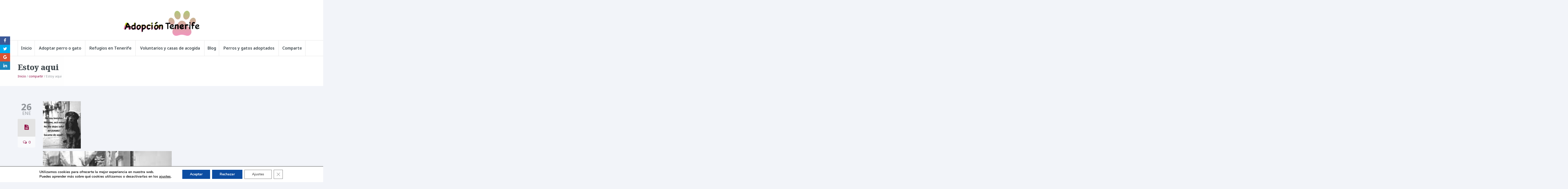

--- FILE ---
content_type: text/html; charset=UTF-8
request_url: https://adopciontenerife.com/estoy-aqui/
body_size: 22114
content:
<!DOCTYPE html>

<!--[if lte IE 8]>              <html class="ie8 no-js" dir="ltr" lang="es" prefix="og: https://ogp.me/ns#">     <![endif]-->
<!--[if (gte IE 9)|!(IE)]><!--> <html class="not-ie no-js no-fouc" dir="ltr" lang="es" prefix="og: https://ogp.me/ns#">  <!--<![endif]-->

<head>
<meta charset="UTF-8" />
<meta name="description" content="Aquí encontrarás perros y gatos para adoptar, de diferentes refugios de Tenerife"/>
<meta http-equiv="Content-Type" content="text/html; charset=UTF-8" />
<meta name="viewport" content="width=device-width, initial-scale=1.0">

<meta property="og:title" content="Estoy aqui - Adopción Tenerife" />
<meta property="og:description" content="Aquí encontrarás perros y gatos para adoptar, de diferentes refugios de Tenerife" />
<meta property="og:type" content="cause" />

<meta name="twitter:card" content="summary_large_image">
<meta name="twitter:title" content="Estoy aqui - Adopción Tenerife">
<meta name="twitter:description" content="Aquí encontrarás perros y gatos para adoptar, de diferentes refugios de Tenerife">


	<link rel="profile" href="https://gmpg.org/xfn/11" />
	<link rel="pingback" href="https://adopciontenerife.com/xmlrpc.php" />

	
	<!--[if IE 9]>
		<link rel="stylesheet" href="https://adopciontenerife.com/wp-content/themes/candidate/css/ie9.css">
	<![endif]-->
	
	<!--[if lt IE 9]>
		<link href="https://adopciontenerife.com/wp-content/themes/candidate/css/jackbox-ie8.css" rel="stylesheet" type="text/css" />
		<link rel="stylesheet" href="https://adopciontenerife.com/wp-content/themes/candidate/css/ie.css">
	<![endif]-->
	
	<!--[if gt IE 8]>
		<link href="https://adopciontenerife.com/wp-content/themes/candidate/css/jackbox-ie9.css" rel="stylesheet" type="text/css" />
	<![endif]-->
	
	<!--[if IE 7]>
		<link rel="stylesheet" href="https://adopciontenerife.com/wp-content/themes/candidate/css/fontello-ie7.css">
	<![endif]-->
	
	
<!--[if lt IE 9]>
	<script src="js/selectivizr-and-extra-selectors.min.js"></script>
	<script src="https://ie7-js.googlecode.com/svn/version/2.1(beta4)/IE8.js"></script>
	<![endif]-->
	
	<style type="text/css">
		.no-fouc {display:none;}
	</style>

	<title>Estoy aqui - Adopción Tenerife</title>
<link rel='shortcut icon' href='https://adopciontenerife.com/wp-content/uploads/2020/03/favicon-dog-150x150.png'/>
<link rel='icon' href='https://adopciontenerife.com/wp-content/uploads/2020/03/favicon-dog-150x150.png'/>
 <script type="text/javascript"> 
			 window.paththeme = "https://adopciontenerife.com/wp-content/themes/candidate";
			 window.owner_email = "webmaster@conectatec.com";
			 window.color_loader = "#911146";
			 window.content_animation = "show";
			 window.sticky_header = "show";

			 window.added_text = "You've been added to our sign-up list.";
			 window.added_text2 = "That does not look like a valid email.";

		</script> <style type="text/css">
html body, html body.boxed-layout { background-color: #f2f4f9; background-image:none;}</style><style type="text/css">
#logo h1 a.logo  {  font-size: 30px !important; color: #dbdbdb !important; font-family: Abel !important;}#main-header { background: #ffffff  !important; }header .top-bar { background: #274472  !important; }#newsletter, body .top_newsletter  form { background: #f3f3f3  !important; }.currentpledgegoal, .audio-progress-bar, html body .dhvc-form-submit:hover, html body .dhvc-form-submit:active, html body .dhvc-form-submit:focus, body .section.full-width-bg .accordion-active .accordion-header, body .section.full-width-bg .accordion-header:hover, body .issue-block:hover a.button, body .media-item:hover .media-format>div, body .audio-volume-progress, body input[type='submit']:hover, body input[type='reset']:hover, body .tab-header li.active-tab, body .tab-header li:hover, body .product-single-tabs .tab-header li.active-tab, body .product-single-tabs .tab-header li:hover,  .vc_tta-style-classic .vc_tta-panel.vc_active .vc_tta-panel-heading { background: #911146 !important; }body #header.header_3 .header_3_inner  #navigation>li>a { color: #fff !important; }body #header.header_3 .searchform-wrap { background: #fff; }body #header.header_3.animate-header .header_3_inner { background: #3e474c !important; }body .banner-wrapper a.banner:hover { background: #ffffff !important; }body .image-banner:hover a  { background: #6a6a6a !important; }body .top_newsletter .newsletter-submit:hover .icons, body .top_newsletter .newsletter-submit:hover .icons, .newsletter-form .newsletter-submit:hover .icons, .newsletter-form .newsletter-submit:hover input,  a.header_event:hover  { background: #779223 !important; }body .issue-block:hover { background: #e3e3e3; }body .post-side-meta .post-format, body .banner, body .media-format>div, body .tab-header li, body .accordion-header, body .dropcap.squared { background: #911146; }body .post-side-meta .post-format i { color: #911146; }body .post-side-meta .post-format { background: #e3e3e3; }body #tribe-events-content .tribe-events-calendar th, body .event-meta-block, body .tribe-events-list .tribe-events-event-cost span { background: #e3e3e3; }body #tribe-events #tribe-events-content .tribe-events-calendar td:hover, body .tribe-events-grid .tribe-grid-header .tribe-week-today { background: #88a825; }body #content #tribe-events .event-calendar .events>li>a { color: #911146; }body .responsive-calendar .day.today a, body .responsive-calendar .day a:hover { color: #333333;  }body .responsive-calendar .day.today a, body .responsive-calendar .day a:hover, body .responsive-calendar .controls { background: #e3e3e3; }body   button.dhvc-form-submit, body  .dhvc-form-submit:active, body  .dhvc-form-submit:focus, body .vc_grid-item  .vc_btn3-container .vc_btn3.vc_btn3-color-juicy-pink.vc_btn3-style-flat,  body a.button, body button,  body .owl-header .carousel-arrows span, body .banner-rotator-flexslider .flex-control-nav li a.flex-active, body #button-to-top, body .filter-dropdown>li>span, body input[type='submit'], body input[type='reset'], body .cart-button, body input.minus, body input.plus, body a.tag, body .latest_sermons_box  .action-icon { background: #e3e3e3; }body .increase-button, body .decrease-button { background: #e3e3e3; }body .increase-button, body .decrease-button { color: #333333; }body .media-filters button, body .media-filters .filter-dropdown>li>span { color: #333333; }body .media-filters button:hover, body .media-filters .active-sort button, body .media-filters .active-sort button:after { color: #fff; }body .media-filters .filter-dropdown>li>span:after, body .media-filters button:after { color: #6a6a6a; }body .active-sort>button, body .media-filters button:hover, body .filter-dropdown>li>span:hover, body .filter-dropdown.opened>li>span { background: #88a825; border-top-color: #88a825; border-bottom-color: #88a825;}body .filter-dropdown ul li.active-filter,  body .filter-dropdown ul li:hover { color: #88a825;}body .numeric-pagination span, body .numeric-pagination a.button.active-button, body .numeric-pagination a.button:hover { background: #88a825; border-top-color: #88a825; border-bottom-color: #88a825;}body .numeric-pagination a.button { color: #6a6a6a;}body .vc_grid-item  .vc_btn3-container .vc_btn3.vc_btn3-color-juicy-pink.vc_btn3-style-flat:focus, body .vc_grid-item  .vc_btn3-container .vc_btn3.vc_btn3-color-juicy-pink.vc_btn3-style-flat:hover, body .vc_grid-item  .vc_btn3-container  .vc_btn3.vc_btn3-color-juicy-pink:focus, body .vc_grid-item  .vc_btn3-container .vc_btn3.vc_btn3-color-juicy-pink:hover, body .wpb_images_carousel .vc_images_carousel .vc_carousel-control:hover,  body #bbpress-forums ul.chosen-results li.highlighted, body .increase-button:hover, body .decrease-button:hover, body .event-item:hover .date>span,  body .owl-header .carousel-arrows span:hover, body a.button:hover, body button:hover, body a.button.active-button, body button.active-button, body .flex-direction-nav a:hover, body #button-to-top:hover, body .post-side-meta .post-format:hover, body .issue-icon, body .chosen-container .chosen-results li.highlighted, body .dropcap.squared.blue, body #content .section.full-width-bg .most-popular .pricing-header, body .shopping-cart:hover .cart-button, body .shop-product-gallery .fullscreen-icon:hover, body input.minus:hover, body input.plus:hover, body .upcoming-events>li:hover .date>span, body a.tag:hover { background: #911146; }body .banner.donate-banner  { background: #911146; }body .banner:hover .icons.icons-fadeout  { color: #ecdee2; }body .banner.donate-banner input[type='radio']:checked+label, body .banner.donate-banner label.radio-checked  { background: #680b32 !important; }body .banner.donate-banner h5, body .section.full-width-bg .banner.donate-banner h5  { color: #ffffff !important; }body input.minus:hover, body input.plus:hover, body .increase-button:hover, body .decrease-button:hover   { border-color: #911146 !important; }body #main-footer p, body .twitter-widget li, body footer .textwidget { color: #919191; }body footer .widget a, body .twitter-widget a { color: #ffffff; }body footer a:hover { color: #919191 !important; }body #lower-header #menu-button>span  { color: #88a825; }body #lower-header #menu-button>div>span  { background: #444; }body #menu-button:hover>span { color: #fff !important; }body #menu-button:hover>div>span { background: #fff!important; }body #menu-button:hover, #header .lang-button .dropdown-list > li:hover > a  { background: #911146; }body .newsletter-form .newsletter-submit .icons, body .newsletter-form .newsletter-submit input, a.header_event { background: #88a825; }body .newsletter-form .newsletter-submit .icons, a.header_event .icons { color: #fff; }body .price ins .amount, body .pledgemaincontainer span:first-child small:first-child, 
	body.single-product .pledgemaincontainer span:first-child{ color: #3e474c !important; }body.single-product .pledgemaincontainer span:first-child small, body a.button.twitter-button:hover{ color: #911146 !important; }body .banner .icons, body .event-meta-block>.icons { color: #aa5e78; }body .banner:hover .icons { color: #ecdee2; }body .banner:hover h4, body .section.full-width-bg .banner:hover h4, body .banner-wrapper.mystyle2 .banner:hover h4 { color: #911146 !important; }body .banner:hover p, body .section.full-width-bg .banner:hover p { color: #911146 !important; }body .banner.donate-banner input[type='submit'] { background: #e3e3e3; }body .banner.donate-banner input[type='submit'] { color: #911146; }body .banner.donate-banner input[type='submit']:hover { color: #fff; }body #navigation li.donate-button, body a.button.donate, body button.donate, body #payment input[type='submit'], body input[type='submit'].button.donate  { background: #911146; }body a.button.add-to-cart-button, body a.added_to_cart.wc-forward  { color: #a82512 !important; }body .widget_nav_menu_custom a.menu-link.main-menu-link:before  { color: #ffffff ; }body a.button.add-to-cart-button:after  { color: #c37d78 ; }body a.button.add-to-cart-button:hover, body a.button.add-to-cart-button:hover:after  { color: #c37d78 !important; }body .banner.donate-banner input[type='submit'], body a.button.donate, body button.donate, body #payment input[type='submit'], body input[type='submit'].button.donate  { border-top-color: #ad1558; }body .banner.donate-banner input[type='submit'], body a.button.donate, body button.donate, body #payment input[type='submit'], body input[type='submit'].button.donate  { border-bottom-color: #911146; }body .banner.donate-banner input[type='radio']+label  { box-shadow:0 0 1px #a82512; }body #navigation li.donate-button>a  { border-top-color: #ad1558; }body #navigation li.donate-button>a  { border-bottom-color: #911146; }body a.button.donate:hover, body button.donate:hover, body #navigation li.donate-button>a:hover, body .banner.donate-banner input[type='submit']:hover  { border-top-color: #911146 !important; }body a.button.donate:hover, body button.donate:hover, body #navigation li.donate-button>a:hover, body .banner.donate-banner input[type='submit']:hover  { border-bottom-color: #510826 !important; }body .post-side-meta .date { background: #f2f4f9 ; }body .post-side-meta .post-comments { background: #fafbfd ; }body .highlight  { color: #fff ; }body .highlight { background: #680b32 ; }::selection { color: #fff !important; }*::-moz-selection { color: #fff !important; }::selection { background: #680b32 !important; }*::-moz-selection { background: #680b32 !important; }body .banner-rotator-content a.button:hover  { background: #911146; }body .banner-rotator-content, body .banner-rotator.mystyle2  .banner-rotator-content  { background: #88a825; }body .image-banner img  { border-bottom-color: #a3b92e; }body .image-banner a   { border-bottom-color: #769221; }body .image-banner a   {background: #88a825; }body .image-banner:hover img { border-bottom-color: #6a6a6a; }body .image-banner:hover a   { border-bottom-color: #213b63; }body .sidebar-box.image-banner h3, body .image-banner .button, body .image-banner .button.button-arrow:after   { color: #fff !important; }body .banner-rotator-content h5  { color: #333333 !important; }body .banner-rotator-content h2, body .banner-rotator-content span.date  { color: #fff !important; }body .chosen-container-single .chosen-single, .universe_funder_contribution, input.input-text.qty, body input[type='text']:not(.dhvc-form-control), body input[type='email']:not(.dhvc-form-control), body input[type='tel']:not(.dhvc-form-control), body input[type='password']:not(.dhvc-form-control), select:not(.dhvc-form-control), textarea:not(.dhvc-form-control)  { color: #95999e !important; }body #bbpress-forums li.bbp-header,
	body .chosen-container-single .chosen-single, .universe_funder_contribution, input.input-text.qty, body input[type='text']:not(.dhvc-form-control), body input[type='email']:not(.dhvc-form-control), body input[type='tel']:not(.dhvc-form-control), body input[type='password']:not(.dhvc-form-control), select, textarea:not(.dhvc-form-control)  { background-color: #fafbfd !important; }body #bbpress-forums ul.bbp-lead-topic, body #bbpress-forums ul.bbp-topics, body #bbpress-forums ul.bbp-forums, body #bbpress-forums ul.bbp-replies, body #bbpress-forums ul.bbp-search-results
	body .quicktags-toolbar, body #bbpress-forums li.bbp-header, body #bbpress-forums li.bbp-footer, body #bbpress-forums li.bbp-body ul.forum, body #bbpress-forums li.bbp-body ul.topic,   
	body .chosen-container-single .chosen-single, .universe_funder_contribution, .increase-button, .decrease-button, input.input-text.qty, body input[type='tel']:not(.dhvc-form-control), select:not(.dhvc-form-control), textarea:not(.dhvc-form-control)  { border-color: #dee0e5 !important; }#bbpress-forums li.bbp-body ul.forum, #bbpress-forums li.bbp-body ul.topic { border-top: 1px solid #dee0e5 !important; }body .checkout-coupon-form input[type='submit'], #comment-form input[type='submit'], .tribe-events-list .tribe-events-event-cost span, html body button.dhvc-form-submit { border-top-color: #e3e3e3 !important; }body .checkout-coupon-form input[type='submit'], #comment-form input[type='submit'], .tribe-events-list .tribe-events-event-cost span, html body button.dhvc-form-submit { border-bottom-color: #b7b7b7 !important; }body #button-to-top:hover, body .vc_grid-item  .vc_btn3-container .vc_btn3.vc_btn3-color-juicy-pink.vc_btn3-style-flat:hover, body a.button.read-more-button:hover, body .checkout-coupon-form input[type='submit']:hover, #comment-form input[type='submit']:hover, html body .dhvc-form-submit:hover, html body .dhvc-form-submit:active, html body .dhvc-form-submit:focus { border-top-color: #ad1558 !important; }body #button-to-top:hover, body .vc_grid-item  .vc_btn3-container .vc_btn3.vc_btn3-color-juicy-pink.vc_btn3-style-flat:hover, body a.button.read-more-button:hover, body .checkout-coupon-form input[type='submit']:hover, #comment-form input[type='submit']:hover, html body .dhvc-form-submit:hover, html body .dhvc-form-submit:active, html body .dhvc-form-submit:focus { border-bottom-color: #790d3a !important; }body .newsletter-form .newsletter-submit:hover .icons, body .newsletter-form input[type='submit'], a.header_event:hover { border-bottom-color: #62781d !important; }body .newsletter-form .newsletter-submit .icons, a.header_event { border-bottom-color: #769221; }body .vc_grid-item  .vc_btn3-container .vc_btn3.vc_btn3-color-juicy-pink.vc_btn3-style-flat, body input[type='submit'], body .shopping-cart-table input[type='submit'], body .cart-button, body .owl-header .carousel-arrows span, body .tab-header li, body a.button, body button, body #button-to-top, body .accordion-header, body .filter-dropdown>li>span, body .product-single-tabs .tab-header li.active-tab, body .product-single-tabs .tab-header li:hover { border-top-color: #e3e3e3; }body .vc_grid-item  .vc_btn3-container .vc_btn3.vc_btn3-color-juicy-pink.vc_btn3-style-flat, body input[type='submit'], body .shopping-cart-table input[type='submit'], body .cart-button, body .owl-header .carousel-arrows span, body .tab-header li, body a.button, body button, body #button-to-top, body .accordion-header, body .filter-dropdown>li>span, body .product-single-tabs .tab-header li.active-tab, body .product-single-tabs .tab-header li:hover { border-bottom-color: #b7b7b7; }body .vc_grid-item  .vc_btn3-container .vc_btn3.vc_btn3-color-juicy-pink.vc_btn3-style-flat:hover, body .section.full-width-bg  .accordion-active .accordion-header, body .accordion-header:hover, body input[type='submit']:hover, body .shopping-cart-table input[type='submit']:hover, body .shopping-cart:hover .cart-button, body .owl-header .carousel-arrows span:hover, body a.button:hover, body button:hover, body a.button.active-button, body button.active-button, body #button-to-top:hover, html body .section.full-width-bg .accordion-active .accordion-header, body .section.full-width-bg .accordion-header:hover, body .product-single-tabs .tab-header li.active-tab, body .product-single-tabs .tab-header li:hover, body .tab-header li.active-tab, body .tab-header li:hover  { border-top-color: #ad1558; }body .vc_grid-item  .vc_btn3-container .vc_btn3.vc_btn3-color-juicy-pink.vc_btn3-style-flat:hover, body .section.full-width-bg  .accordion-active .accordion-header, body .accordion-header:hover, body input[type='submit']:hover, body .shopping-cart-table input[type='submit']:hover, body .shopping-cart:hover .cart-button, body .owl-header .carousel-arrows span:hover, body .tab-header li.active-tab, body .tab-header li:hover, body a.button:hover, body button:hover, body a.button.active-button, body button.active-button, body #button-to-top:hover, html body .section.full-width-bg .accordion-active .accordion-header, body .section.full-width-bg .accordion-header:hover, body .product-single-tabs .tab-header li.active-tab, body .product-single-tabs .tab-header li:hover { border-bottom-color: #790d3a; }body #navigation li.donate-button:hover, body #navigation li.donate-button:hover>a, body .banner.donate-banner input[type='submit']:hover, body a.button.donate:hover, body button.donate:hover, body #payment input[type='submit']:hover, body input[type='submit'].button.donate:hover { background: #680b32 !important; }body #navigation li.donate-button:hover>a, body .banner.donate-banner input[type='submit']:hover, body #payment input[type='submit']:hover, body input[type='submit'].button.donate:hover { border-top-color: #680b32; }body #header.header_3 .close-search-form:hover, body .vc_grid-item .vc_custom_heading.vc_gitem-post-data-source-post_title h4, .widget_event_countdown .date, #content .widget_event_countdown .event-content h6 a, body .col-lg-3 .media-button a.button:hover, body .col-lg-9 .col-lg-4 .media-button a.button:hover, body a.button.transparent:hover, body button.transparent:hover, body a.button.transparent:hover:after, body button.transparent:hover:after, body .sidebar-box a.button.transparent:hover:after, body .dropcap.blue, #header .top-bar a:hover { color: #911146 ; }body .section.full-width-bg .event-popover h6 a, .tp-caption a.button, body #content .latest_sermons_box  .action-icon.transparent a:hover span { color: #911146 !important; }body .widget_newsletter.type2 .newsletter-form input[type='submit'] { background: #e3e3e3 ; }body .widget_newsletter  .newsletter-form .newsletter-submit:hover input { background: #911146 !important;  }body .shopping-cart-content { border-color: #911146 ; }body button.button.add-to-cart-button:after { color: #d6aaa7 !important; }body a.button.details-button:hover, body a.button.details-button:hover:after { color: #911146 !important; }body   button.dhvc-form-submit, body  .dhvc-form-submit:active, body  .dhvc-form-submit:focus, body .vc_grid-item  .vc_btn3-container .vc_btn3.vc_btn3-color-juicy-pink.vc_btn3-style-flat, body .pledgemaincontainer, body .col-lg-3 .media-button a.button, body .col-lg-9 .col-lg-4 .media-button a.button, body a.button, body button, body a.button.transparent, body button.transparent, body .issue-block:hover .issue-icon, body .filter-dropdown>li>span, body .media-format>div, body input[type='submit'], body input[type='reset'], body a.tag { color: #911146 ; }.tribe-events-list .time-details, .tribe-events-list .tribe-events-event-cost span, body a.button.details-button { color: #911146 !important; }body #content .section.full-width-bg .accordion-header h6, body #content .section.full-width-bg .tab-header li a h6 { color: #ffffff !important; }body .banner-rotator-flexslider .flex-control-nav li a  { background: #ffffff; }body .audio-progress-wrapper, body .volume-bar  { border-color: #e3e3e3; }body .audio-progress-wrapper, body .volume-bar  { background: #e3e3e3; }body .audio-play-button, body .audio-volume  { border-color: #e3e3e3; }body .audio-player, body .audio-volume .volume-bar:before, body .audio-player  { color: #ffffff; }body .audio-play-button:before  { color: #fff; }body #content .sidebar ul li a, body .container #content .post-meta>span a, body #content ul.upcoming-events .event-content a, body #content .latest_sermons_box .post-meta>span a, body #content .sermon_last li a, .widget_display_stats dd, .widget_display_stats dt, body a, body .category-box a, body .sidebar-box.widget_nav_menu_custom .menu li a, body .sidebar-box.widget_nav_menu .menu li a { color: #911146 ; }.latest-events.style2 h4.events-title  { color: #911146 !important ; }body .tooltip-inner { background: #911146 !important ; }body .tooltip.top .tooltip-arrow { border-top-color: #911146 !important ; }body .tooltip.left .tooltip-arrow { border-left-color: #911146 !important ; }body .tooltip.bottom .tooltip-arrow { border-bottom-color: #911146 !important ; }body .tooltip.right .tooltip-arrow { border-right-color: #911146 !important ; }body .upcoming-events .date>span, .tribe_mini_calendar_widget .tribe-mini-calendar-event .list-date .list-daynumber { color: #3e474c ; }body .event-calendar td .events li { border-color: #ecedf1 ; }body .event-calendar td:hover .events li { border-color: #88a825 ; }body a:hover, body blockquote, body .post-side-meta .post-format { color: #911146 ; }body .pricing-table .pricing-header h4, body #content .section.full-width-bg .pricing-header h4 { color: #333333 !important; }body .pricing-table .pricing-price { color: #911146 ; }body .pricing-table .pricing-features { color: #3e474c ; }body .pricing-table { background-color: #fafbfd ; }body a:hover, body .upcoming-events>li:hover h6 a { color: #680b32 ; }.latest-events.style2 a:hover h4.events-title { color: #680b32 !important; }body .tribe-events-list-separator-month span, body .issue-block:hover .issue-content h4 { color: #911146 !important; }body blockquote, body blockquote.link-quote { border-left-color: #911146 ; }body blockquote.iconic-quote:after, body blockquote.iconic-quote:before { color: #911146 ; }body .product-single-tabs .tab-header li { background: #911146 !important; }body #main-header blockquote:before, body #main-header blockquote:after { color: #88a825 ; }body .accordion-icon:before { color: #ffffff ; }body .cart-button { color: #333333 ; }body .vc_tta-style-classic .vc_active .vc_tta-panel-heading .vc_tta-controls-icon::before, body .vc_tta-style-classic .vc_active .vc_tta-panel-heading .vc_tta-controls-icon::after { border-color: #ffffff !important; }body .team-member.big, body .team-member-info, body blockquote, body .issue-block { background: #fafbfd; }body #bbpress-forums ul.chosen-results li, body blockquote, body .issue-block, html body #tribe-events-content .tribe-events-calendar td, body .media-item, body .portfolio-single, body input[type='text'], body input[type='email'], body input[type='password'], body input[type='tel'], body select, body textarea, body .form-select+.chosen-container-single .chosen-single, body input[type='checkbox']+label:before, body input[type='radio']+label:before, body .chosen-container .chosen-drop, body .chosen-container .chosen-results li, body .sidebar-box.white, body .checkout .chosen-container-single .chosen-single, body .woocommerce-account .chosen-container-single .chosen-single, body table, body .chosen-container-single .chosen-single  { background: #fafbfd; }body .accordion-content, body .event-popover, body .filter-dropdown ul, body .tab, body .vc_tta-style-classic .vc_tta-panel .vc_tta-panel-body  { background: #ffffff; }body .vc_tta-style-classic .vc_tta-panel .vc_tta-panel-body, body .vc_tta-style-classic .vc_tta-panel .vc_tta-panel-body::before, body .vc_tta-style-classic .vc_tta-panel .vc_tta-panel-body::after {
		border-color: #ffffff; }body .audio-player { background: #333333 ; }body .alert-box.info, body .alert-box.info p, body.woocommerce-page  .alert-box.info, body.woocommerce-page .alert-box.info p { color: #e3e3e3 !important; }body .quicktags-toolbar, body .upcoming-events .date>span, body .event-info .date>span, .tribe_mini_calendar_widget .tribe-mini-calendar-event .list-date { background: #e3e3e3; }body .gray-bg { background: #f2f4f9; }#navigation li:hover, #navigation li:hover>span, #navigation li:hover>a, #navigation>li.current-menu-item, #navigation ul.DropMenu  li.current-menu-item>a, #navigation>li.current-menu-item>span, #navigation>li.current-menu-item>a { color: #fff !important; }body #lower-footer { border-top-color: #333333 !important; }body .latest_sermons_box  .action-icon a:hover, .tp-caption a.button:hover, body .vc_grid-item .vc_btn3-container a.vc_gitem-link:hover:after, body .category-box a:hover:before, body #button-to-top:hover, .filter-dropdown>li>span:hover, .filter-dropdown>li>span:hover:after, .filter-dropdown.opened>li>span, .filter-dropdown.opened>li>span:after, body .menu li a:hover:before, body .owl-header .carousel-arrows span:hover, body a.button:hover:after, body button:hover:after, body a.button:hover:before, body button:hover:before, body a.button.active-button:after, body button.active-button:after { color: #fff !important; }body #content .latest_sermons_box  .action-icon.transparent a, body .vc_grid-item .vc_btn3-container a.vc_gitem-link:after, body .menu li a:before, body .event-meta-block .social-share li a, body a.button.button-arrow-before:before, body button.button-arrow-before:before, body .button-pagination a.previous:before, body .button-pagination a.next:after, body a.button.button-arrow:after, body button.button-arrow:after, body .owl-header .carousel-arrows span { color: #911146 ; }body .latest_sermons_box  .action-icon a, body .bbpress-sidebar ul a:before, body a.button:after, body a.button:before, body button:before, body button:after,  body .category-box a:before, body #button-to-top, body .filter-dropdown>li>span:after { color: #911146; }body a.button.details-button:after { color: #911146 !important; }#navigation li:hover, #navigation li:hover>span, #navigation li:hover>a, #navigation>li.current-menu-item, #navigation>li.current-menu-item>span, #navigation>li.current-menu-item>a, #navigation li.current-menu-item>a { background: #88a825  !important; }body a.button.twitter-button:hover { background: #e2eaf2 ; }body a.button.twitter-button:hover { border-top-color: #e2eaf2 ; }body a.button.twitter-button:hover { border-bottom-color: #e2eaf2 ; }body a.button.twitter-button { background: #40bff5 ; }body a.button.twitter-button:hover:before { color: #40BFF5 !important; }body a.button.twitter-button { color: #fff ; }body a.button.twitter-button { border-top-color: #53d2f8 ; }body a.button.twitter-button { border-bottom-color: #36a6d6 ; }body a.button.twitter-button:before { color: #b1e1fa ; }body #navigation>li:hover>a, body #navigation>li:hover>span, body #navigation>li.current-menu-item>a, body #navigation>li.current-menu-item>span { border-top-color: #a6be2e ; }body #navigation>li:hover, body #navigation>li:hover>span, body #navigation>li.current-menu-item, body #navigation>li.current-menu-item>span { border-bottom-color: #769221 !important; }body #lower-header:before, body #navigation>li>a, body #navigation>li>span { border-top-color: #e3e3e3 ; }body #navigation li, body #menu-button, body #lower-header:before, body #navigation>li>a, body #navigation>li>span, body #navigation li ul li>a, body #navigation li ul li>span { border-bottom-color: #e3e3e3 ; }body #menu-button, body #navigation>li { border-right-color: #e3e3e3 ; }body #menu-button, body #navigation>li:first-child { border-left-color: #e3e3e3 ; }body #navigation li, body #navigation li>span #navigation li>a { border-color: #e3e3e3 !important; }body #navigation>li>a:after, body #navigation>li>span:after, body #navigation li ul li>a:after, body #navigation li ul li>span:after { color: #6a6a6a ; }body #lower-header, body #navigation>li, body #navigation li ul { background: #ffffff ; }body .media-hover .media-icon { color: #fff ; }body .media-hover .media-icon { background: rgba(16,30,51,0.7) ; }body .media-hover .media-icon:hover { background: rgba(16,30,51,1) ; }body .media-hover .media-icon.share-twitter { background: rgba(85,172,238,0.7) ; }body .media-hover .media-icon.share-twitter:hover { background: rgba(85,172,238,1) ; }body .media-hover .media-icon.share-facebook { background: rgba(59,89,152,0.7) ; }body .media-hover .media-icon.share-facebook:hover { background: rgba(59,89,152,1) ; }body .button.header_donate_btn { color: #fff ; }body .button.header_donate_btn:hover { color: #fff ; }body .button.header_donate_btn { background: #a82512 ; }body .button.header_donate_btn:hover { background: #d3311a ; }body .button.header_donate_btn { border-bottom-color: #911f0f ; }body .button.header_donate_btn:hover { border-bottom-color: #911f0f ; }
		.section.full-width-bg p, .wpb_text_column p, .textwidget p,  body .textwidget li, body .section.full-width-bg li, body.page
		{	
		font-family: 'Noto Sans' !important;  color: #3e474c; font-style: normal;  font-size: 15px !important; 
		} 
		
		.section.page-heading h1, body .section.full-width-bg .calendar-header h3 
		{	
		font-family: 'Noto Serif' !important;  color: #3e474c; font-style: normal;  font-size: 30px !important; 
		} 
		
		body #newsletter h5, body .top_newsletter  h5 
		{	
		font-family: 'Noto Serif' !important;  color: #333333 !important; font-style: normal;  font-size: 14px !important; 
		} 
		
		#content .list li a, #content ul li a
		{	
		font-family: 'Noto Sans' !important;  color: #3e474c; font-style: normal;  font-size: 15px !important; 
		} 
		
		footer .menu li a, footer li a, body footer .widget li a
		{	
		font-family: 'Noto Sans' !important;  color: #ffffff; font-style: normal;  font-size: 15px !important; 
		} 
		
		body .page-heading .breadcrumb
		{	
		font-family: 'Noto Sans' !important;  color: #95999e; font-style: normal;  font-size: 13px !important; 
		} 
		
		#lower-footer .copyright
		{	
		font-family: 'Noto Sans' !important;  color: #919191; font-style: normal;  font-size: 13px !important; 
		} 
		
		body .banner h4, body .section.full-width-bg .banner h4
		{	
		font-family: 'Noto Serif' !important;  color: #ffffff  !important; font-style: normal !important;  font-size: 18px !important; 
		} 
		
		body .banner-wrapper.mystyle2 h4
		{	
		font-family: 'Noto Serif' !important;  color: #ffffff  !important; font-style: normal !important;  font-size: 24px !important; 
		} 
		
		body .banner p, body .section.full-width-bg .banner p
		{	
		font-family: 'Noto Sans' !important;  color: #ffffff  !important; font-style: normal !important;  font-size: 13px !important; 
		} 
		
		.sidebar-box h3, .section.full-width-bg .sidebar-box h3, body .section.full-width-bg .sidebar-box h3.custom_sidebar_title
		{	
		font-family: 'Noto Serif' !important;  color: #3e474c  !important; font-style: normal !important;  font-size: 18px !important; 
		} 
		
		#main-footer h4
		{	
		font-family: 'Noto Serif' !important;  color: #ffffff; font-style: normal;  font-size: 18px !important; 
		} 
		
		body .post-side-meta .date .day
		{	
		font-family: 'Noto Sans' !important;  color: #95999e; font-style: normal;  font-size: 36px !important; 
		} 
		
		body .post-side-meta .date .month
		{	
		font-family: 'Noto Sans' !important;  color: #95999e; font-style: normal;  font-size: 18px !important; 
		} 
		
		header #main-header blockquote, header #main-header p
		{	
		font-family: 'Noto Sans' !important;  color: #333333; font-style: italic;  font-size: 14px !important; 
		} 
		
		header .top-bar
		{	
		font-family: 'Open Sans' !important;  color: #97acc3; font-style: normal;  font-size: 14px !important;  
		} 
		
		body .event-popover .event-meta li, body .small-caption, body .tribe-events-event-meta address.tribe-events-address, body .tribe-events-list .tribe-events-venue-details, body .event-meta-block p.title, body .post-meta>span, body #content .post-meta>span a, body .post-meta-track, body .upcoming-events .event-content .event-meta li, body .calendar-header label, body .media-filters label
		{	
		font-family: 'Noto Sans' !important;  color: #95999e; font-style: normal;  font-size: 13px !important; 
		} 
		
		body #navigation li>span, body #navigation li>a
		{	
		font-family: 'Noto Sans' !important;  color: #3e474c; font-style: normal; font-size: 16px !important; 
		} 
		
		body #navigation li ul.DropMenu li>a, body #navigation li ul.DropMenu li>span
		{	
		font-family: 'Noto Sans' !important;  color: #3e474c; font-style: normal; font-size: 15px !important; 
		} 
		
		#content .issue-content h4, #content .issue-content h2, .section.full-width-bg .issue-content h4
		{	
		font-family: 'Noto Sans' !important;  color: #911146!important; font-style: normal!important; font-size: 18px !important; 
		} 
		
		#content .p_table_stat h2
		{	
		font-family: 'Noto Sans' !important;  color: #fff!important; font-style: normal!important; font-size: 48px !important; 
		} 
		
		#content .p_table_stat h6
		{	
		font-family: 'Noto Serif' !important;  color: #fff!important; font-style: normal!important; font-size: 13px !important; 
		} 
		
		.related-media-items .pet-content h4.related-title, body .media-items .pet-item  h4.post-title,  .pet-item  h4.post-title,  .shop-item  .shop-content h4 
		{	
		font-family: 'Noto Sans' !important;  color: #88a825!important; font-style: normal!important; font-size: 24px !important; 
		} 
		.related-media-items .pet-content h4.related-title a, body .media-items .pet-item  h4.post-title, .pet-item  h4.post-title a,  .shop-item  .shop-content h4 a 
		{	
		color: #88a825!important; 
		} 
		
		.section.full-width-bg h1{font-family: Noto Serif !important;  color: #333333 !important; font-style: normal !important; 	font-size: 36px !important; } 

		.section.full-width-bg h2 {font-family: Noto Serif !important;  color: #333333 !important; font-style: normal !important; 	font-size: 24px !important; } 
		
		.flexslider li h2 {font-family: Noto Serif !important;}

	    .section.full-width-bg h3, .widget_instagram_photos h3, .latest_news h3, .owl-carousel-container  h3, .sidebar-box.latest-events h3.box-title, .widget_instagram_photos2 h3 {font-family: Noto Serif !important;  color: #333333 !important; font-style: normal !important; 	font-size: 24px !important; } 
		
		.flexslider li h3 {font-family: Noto Serif !important;}

	    .section.full-width-bg h4, body h4.events-title {font-family: Noto Serif !important;  color: #333333 !important; font-style: normal !important; 	font-size: 18px !important; } 

		.section.full-width-bg h5 {font-family: Noto Serif !important;  color: #333333 !important; font-style: normal !important; 	font-size: 18px !important; } 

		.section.full-width-bg h6 {font-family: Noto Serif !important;  color: #333333 !important; font-style: normal !important; 	font-size: 16px !important; } 
		</style>		<style>
		#wpadminbar #wp-admin-bar-cp_plugins_top_button .ab-icon:before {
			content: "\f533";
			top: 3px;
		}
		#wpadminbar #wp-admin-bar-cp_plugins_top_button .ab-icon {
			transform: rotate(45deg);
		}
		</style>
	<style>
#wpadminbar #wp-admin-bar-vtrts_free_top_button .ab-icon:before {
	content: "\f185";
	color: #1DAE22;
	top: 3px;
}
</style>
		<!-- All in One SEO 4.8.3.2 - aioseo.com -->
	<meta name="robots" content="max-image-preview:large" />
	<meta name="author" content="Marta"/>
	<link rel="canonical" href="https://adopciontenerife.com/estoy-aqui/" />
	<meta name="generator" content="All in One SEO (AIOSEO) 4.8.3.2" />
		<meta property="og:locale" content="es_ES" />
		<meta property="og:site_name" content="Adopción Tenerife - Aquí encontrarás perros y gatos para adoptar, de diferentes refugios de Tenerife" />
		<meta property="og:type" content="article" />
		<meta property="og:title" content="Estoy aqui - Adopción Tenerife" />
		<meta property="og:url" content="https://adopciontenerife.com/estoy-aqui/" />
		<meta property="og:image" content="https://adopciontenerife.com/wp-content/uploads/2021/01/cartelito4-150-x-187-1.jpg" />
		<meta property="og:image:secure_url" content="https://adopciontenerife.com/wp-content/uploads/2021/01/cartelito4-150-x-187-1.jpg" />
		<meta property="og:image:width" content="150" />
		<meta property="og:image:height" content="187" />
		<meta property="article:published_time" content="2021-01-26T21:57:05+00:00" />
		<meta property="article:modified_time" content="2021-01-26T21:57:07+00:00" />
		<meta name="twitter:card" content="summary_large_image" />
		<meta name="twitter:title" content="Estoy aqui - Adopción Tenerife" />
		<meta name="twitter:image" content="https://adopciontenerife.com/wp-content/uploads/2021/01/cartelito4-150-x-187-1.jpg" />
		<script type="application/ld+json" class="aioseo-schema">
			{"@context":"https:\/\/schema.org","@graph":[{"@type":"BlogPosting","@id":"https:\/\/adopciontenerife.com\/estoy-aqui\/#blogposting","name":"Estoy aqui - Adopci\u00f3n Tenerife","headline":"Estoy aqui","author":{"@id":"https:\/\/adopciontenerife.com\/author\/marta\/#author"},"publisher":{"@id":"https:\/\/adopciontenerife.com\/#organization"},"image":{"@type":"ImageObject","url":"https:\/\/adopciontenerife.com\/wp-content\/uploads\/2021\/01\/cartelito4-150-x-187-1.jpg","width":150,"height":187},"datePublished":"2021-01-26T21:57:05+00:00","dateModified":"2021-01-26T21:57:07+00:00","inLanguage":"es-ES","mainEntityOfPage":{"@id":"https:\/\/adopciontenerife.com\/estoy-aqui\/#webpage"},"isPartOf":{"@id":"https:\/\/adopciontenerife.com\/estoy-aqui\/#webpage"},"articleSection":"compartir"},{"@type":"BreadcrumbList","@id":"https:\/\/adopciontenerife.com\/estoy-aqui\/#breadcrumblist","itemListElement":[{"@type":"ListItem","@id":"https:\/\/adopciontenerife.com#listItem","position":1,"name":"Home","item":"https:\/\/adopciontenerife.com","nextItem":{"@type":"ListItem","@id":"https:\/\/adopciontenerife.com\/category\/compartir\/#listItem","name":"compartir"}},{"@type":"ListItem","@id":"https:\/\/adopciontenerife.com\/category\/compartir\/#listItem","position":2,"name":"compartir","item":"https:\/\/adopciontenerife.com\/category\/compartir\/","nextItem":{"@type":"ListItem","@id":"https:\/\/adopciontenerife.com\/estoy-aqui\/#listItem","name":"Estoy aqui"},"previousItem":{"@type":"ListItem","@id":"https:\/\/adopciontenerife.com#listItem","name":"Home"}},{"@type":"ListItem","@id":"https:\/\/adopciontenerife.com\/estoy-aqui\/#listItem","position":3,"name":"Estoy aqui","previousItem":{"@type":"ListItem","@id":"https:\/\/adopciontenerife.com\/category\/compartir\/#listItem","name":"compartir"}}]},{"@type":"Organization","@id":"https:\/\/adopciontenerife.com\/#organization","name":"Adopci\u00f3n Tenerife","description":"Aqu\u00ed encontrar\u00e1s perros y gatos para adoptar, de diferentes refugios de Tenerife","url":"https:\/\/adopciontenerife.com\/"},{"@type":"Person","@id":"https:\/\/adopciontenerife.com\/author\/marta\/#author","url":"https:\/\/adopciontenerife.com\/author\/marta\/","name":"Marta","image":{"@type":"ImageObject","@id":"https:\/\/adopciontenerife.com\/estoy-aqui\/#authorImage","url":"https:\/\/secure.gravatar.com\/avatar\/236f3fce0f0a520c196f5b3e8fe863fe?s=96&d=mm&r=g","width":96,"height":96,"caption":"Marta"}},{"@type":"WebPage","@id":"https:\/\/adopciontenerife.com\/estoy-aqui\/#webpage","url":"https:\/\/adopciontenerife.com\/estoy-aqui\/","name":"Estoy aqui - Adopci\u00f3n Tenerife","inLanguage":"es-ES","isPartOf":{"@id":"https:\/\/adopciontenerife.com\/#website"},"breadcrumb":{"@id":"https:\/\/adopciontenerife.com\/estoy-aqui\/#breadcrumblist"},"author":{"@id":"https:\/\/adopciontenerife.com\/author\/marta\/#author"},"creator":{"@id":"https:\/\/adopciontenerife.com\/author\/marta\/#author"},"image":{"@type":"ImageObject","url":"https:\/\/adopciontenerife.com\/wp-content\/uploads\/2021\/01\/cartelito4-150-x-187-1.jpg","@id":"https:\/\/adopciontenerife.com\/estoy-aqui\/#mainImage","width":150,"height":187},"primaryImageOfPage":{"@id":"https:\/\/adopciontenerife.com\/estoy-aqui\/#mainImage"},"datePublished":"2021-01-26T21:57:05+00:00","dateModified":"2021-01-26T21:57:07+00:00"},{"@type":"WebSite","@id":"https:\/\/adopciontenerife.com\/#website","url":"https:\/\/adopciontenerife.com\/","name":"Adopci\u00f3n Tenerife","description":"Aqu\u00ed encontrar\u00e1s perros y gatos para adoptar, de diferentes refugios de Tenerife","inLanguage":"es-ES","publisher":{"@id":"https:\/\/adopciontenerife.com\/#organization"}}]}
		</script>
		<!-- All in One SEO -->

<link rel='dns-prefetch' href='//apis.google.com' />
<link rel='dns-prefetch' href='//cdn.linearicons.com' />
<link rel='dns-prefetch' href='//fonts.googleapis.com' />
<link rel='dns-prefetch' href='//s.w.org' />
<link rel="alternate" type="application/rss+xml" title="Adopción Tenerife &raquo; Feed" href="https://adopciontenerife.com/feed/" />
<link rel="alternate" type="application/rss+xml" title="Adopción Tenerife &raquo; Feed de los comentarios" href="https://adopciontenerife.com/comments/feed/" />
<link rel="alternate" type="application/rss+xml" title="Adopción Tenerife &raquo; Comentario Estoy aqui del feed" href="https://adopciontenerife.com/estoy-aqui/feed/" />
		<script type="text/javascript">
			window._wpemojiSettings = {"baseUrl":"https:\/\/s.w.org\/images\/core\/emoji\/13.0.1\/72x72\/","ext":".png","svgUrl":"https:\/\/s.w.org\/images\/core\/emoji\/13.0.1\/svg\/","svgExt":".svg","source":{"concatemoji":"https:\/\/adopciontenerife.com\/wp-includes\/js\/wp-emoji-release.min.js?ver=5.6.16"}};
			!function(e,a,t){var n,r,o,i=a.createElement("canvas"),p=i.getContext&&i.getContext("2d");function s(e,t){var a=String.fromCharCode;p.clearRect(0,0,i.width,i.height),p.fillText(a.apply(this,e),0,0);e=i.toDataURL();return p.clearRect(0,0,i.width,i.height),p.fillText(a.apply(this,t),0,0),e===i.toDataURL()}function c(e){var t=a.createElement("script");t.src=e,t.defer=t.type="text/javascript",a.getElementsByTagName("head")[0].appendChild(t)}for(o=Array("flag","emoji"),t.supports={everything:!0,everythingExceptFlag:!0},r=0;r<o.length;r++)t.supports[o[r]]=function(e){if(!p||!p.fillText)return!1;switch(p.textBaseline="top",p.font="600 32px Arial",e){case"flag":return s([127987,65039,8205,9895,65039],[127987,65039,8203,9895,65039])?!1:!s([55356,56826,55356,56819],[55356,56826,8203,55356,56819])&&!s([55356,57332,56128,56423,56128,56418,56128,56421,56128,56430,56128,56423,56128,56447],[55356,57332,8203,56128,56423,8203,56128,56418,8203,56128,56421,8203,56128,56430,8203,56128,56423,8203,56128,56447]);case"emoji":return!s([55357,56424,8205,55356,57212],[55357,56424,8203,55356,57212])}return!1}(o[r]),t.supports.everything=t.supports.everything&&t.supports[o[r]],"flag"!==o[r]&&(t.supports.everythingExceptFlag=t.supports.everythingExceptFlag&&t.supports[o[r]]);t.supports.everythingExceptFlag=t.supports.everythingExceptFlag&&!t.supports.flag,t.DOMReady=!1,t.readyCallback=function(){t.DOMReady=!0},t.supports.everything||(n=function(){t.readyCallback()},a.addEventListener?(a.addEventListener("DOMContentLoaded",n,!1),e.addEventListener("load",n,!1)):(e.attachEvent("onload",n),a.attachEvent("onreadystatechange",function(){"complete"===a.readyState&&t.readyCallback()})),(n=t.source||{}).concatemoji?c(n.concatemoji):n.wpemoji&&n.twemoji&&(c(n.twemoji),c(n.wpemoji)))}(window,document,window._wpemojiSettings);
		</script>
		<style type="text/css">
img.wp-smiley,
img.emoji {
	display: inline !important;
	border: none !important;
	box-shadow: none !important;
	height: 1em !important;
	width: 1em !important;
	margin: 0 .07em !important;
	vertical-align: -0.1em !important;
	background: none !important;
	padding: 0 !important;
}
</style>
	<link rel='stylesheet' id='style-css'  href='https://adopciontenerife.com/wp-content/themes/candidate-child/style.css?ver=5.6.16' type='text/css' media='all' />
<link rel='stylesheet' id='bootstrap-css-css'  href='https://adopciontenerife.com/wp-content/themes/candidate/css/bootstrap.min.css?ver=5.6.16' type='text/css' media='all' />
<link rel='stylesheet' id='fontello-css-css'  href='https://adopciontenerife.com/wp-content/themes/candidate/css/fontello.css?ver=5.6.16' type='text/css' media='all' />
<link rel='stylesheet' id='linearicons-css'  href='https://cdn.linearicons.com/free/1.0.0/icon-font.min.css?ver=5.6.16' type='text/css' media='all' />
<link rel='stylesheet' id='flexslider-css-css'  href='https://adopciontenerife.com/wp-content/themes/candidate/css/flexslider.css?ver=5.6.16' type='text/css' media='all' />
<link rel='stylesheet' id='owl-carousel-css'  href='https://adopciontenerife.com/wp-content/themes/candidate/css/owl.carousel.css?ver=5.6.16' type='text/css' media='all' />
<link rel='stylesheet' id='responsive-calendar-css-css'  href='https://adopciontenerife.com/wp-content/themes/candidate/css/responsive-calendar.css?ver=5.6.16' type='text/css' media='all' />
<link rel='stylesheet' id='chosen-css-css'  href='https://adopciontenerife.com/wp-content/themes/candidate/css/chosen.css?ver=5.6.16' type='text/css' media='all' />
<link rel='stylesheet' id='jackbox-css-css'  href='https://adopciontenerife.com/wp-content/themes/candidate/jackbox/css/jackbox.min.css?ver=5.6.16' type='text/css' media='all' />
<link rel='stylesheet' id='cloud-zoom-css-css'  href='https://adopciontenerife.com/wp-content/themes/candidate/css/cloud-zoom.css?ver=5.6.16' type='text/css' media='all' />
<link rel='stylesheet' id='colorpicker-css-css'  href='https://adopciontenerife.com/wp-content/themes/candidate/css/colorpicker.css?ver=5.6.16' type='text/css' media='all' />
<link rel='stylesheet' id='video-js-css-css'  href='https://adopciontenerife.com/wp-content/themes/candidate/video-js/video-js.css?ver=5.6.16' type='text/css' media='all' />
<link rel='stylesheet' id='style1-css-css'  href='https://adopciontenerife.com/wp-content/themes/candidate/css/style1.css?ver=5.6.16' type='text/css' media='all' />
<link rel='stylesheet' id='wp-block-library-css'  href='https://adopciontenerife.com/wp-includes/css/dist/block-library/style.min.css?ver=5.6.16' type='text/css' media='all' />
<link rel='stylesheet' id='isf_style-css'  href='https://adopciontenerife.com/wp-content/plugins/indeed-social-media/social_follow/files/css/style-frond_end.css?ver=5.6.16' type='text/css' media='all' />
<link rel='stylesheet' id='isf_pack_social_follow-css'  href='https://adopciontenerife.com/wp-content/plugins/indeed-social-media/social_follow/files/css/pack_social_follow.css?ver=5.6.16' type='text/css' media='all' />
<link rel='stylesheet' id='ism_font-awesome-css'  href='https://adopciontenerife.com/wp-content/plugins/indeed-social-media/files/css/font-awesome.css?ver=5.6.16' type='text/css' media='all' />
<link rel='stylesheet' id='ism_socicon-css'  href='https://adopciontenerife.com/wp-content/plugins/indeed-social-media/files/css/socicon.css?ver=5.6.16' type='text/css' media='all' />
<link rel='stylesheet' id='ism_style-css'  href='https://adopciontenerife.com/wp-content/plugins/indeed-social-media/files/css/style-front_end.css?ver=5.6.16' type='text/css' media='all' />
<link rel='stylesheet' id='ism_templates-css'  href='https://adopciontenerife.com/wp-content/plugins/indeed-social-media/files/css/templates.css?ver=5.6.16' type='text/css' media='all' />
<link rel='stylesheet' id='ism_show_effects_css-css'  href='https://adopciontenerife.com/wp-content/plugins/indeed-social-media/files/css/animate.css?ver=5.6.16' type='text/css' media='all' />
<link rel='stylesheet' id='rs-plugin-settings-css'  href='https://adopciontenerife.com/wp-content/plugins/revslider/public/assets/css/rs6.css?ver=6.1.5' type='text/css' media='all' />
<style id='rs-plugin-settings-inline-css' type='text/css'>
#rs-demo-id {}
</style>
<link rel='stylesheet' id='OpenSans-css'  href='https://fonts.googleapis.com/css?family=Open+Sans%3A300italic%2C400italic%2C600italic%2C700italic%2C300%2C400%2C600%2C700%2C800&#038;ver=5.6.16' type='text/css' media='all' />
<link rel='stylesheet' id='GreatVibes-css'  href='https://fonts.googleapis.com/css?family=Great+Vibes&#038;ver=5.6.16' type='text/css' media='all' />
<link rel='stylesheet' id='candidate-google-fonts-css'  href='//fonts.googleapis.com/css?family=Abel%3A300%2C300italic%2C400%2C400italic%2C500%2C600%2C600italic%2C700%2C700italic%2C800%2C800italic%257C%2C900%2C900italic%7CNoto+Sans%3A300%2C300italic%2C400%2C400italic%2C500%2C600%2C600italic%2C700%2C700italic%2C800%2C800italic%257C%2C900%2C900italic%7CNoto+Serif%3A300%2C300italic%2C400%2C400italic%2C500%2C600%2C600italic%2C700%2C700italic%2C800%2C800italic%257C%2C900%2C900italic&#038;subset=latin%2Clatin-ext%2Ccyrillic%2Ccyrillic-ext' type='text/css' media='all' />
<link rel='stylesheet' id='dhvc-form-font-awesome-css'  href='https://adopciontenerife.com/wp-content/plugins/dhvc-form/assets/fonts/font-awesome/css/font-awesome.min.css?ver=4.1.0' type='text/css' media='all' />
<link rel='stylesheet' id='dhvc-form-css'  href='https://adopciontenerife.com/wp-content/plugins/dhvc-form/assets/css/style.css?ver=2.2.31' type='text/css' media='all' />
<link rel='stylesheet' id='moove_gdpr_frontend-css'  href='https://adopciontenerife.com/wp-content/plugins/gdpr-cookie-compliance/dist/styles/gdpr-main.css?ver=4.4.5' type='text/css' media='all' />
<style id='moove_gdpr_frontend-inline-css' type='text/css'>
#moove_gdpr_cookie_modal,#moove_gdpr_cookie_info_bar,.gdpr_cookie_settings_shortcode_content{font-family:Nunito,sans-serif}#moove_gdpr_save_popup_settings_button{background-color:#373737;color:#fff}#moove_gdpr_save_popup_settings_button:hover{background-color:#000}#moove_gdpr_cookie_info_bar .moove-gdpr-info-bar-container .moove-gdpr-info-bar-content a.mgbutton,#moove_gdpr_cookie_info_bar .moove-gdpr-info-bar-container .moove-gdpr-info-bar-content button.mgbutton{background-color:#0c4da2}#moove_gdpr_cookie_modal .moove-gdpr-modal-content .moove-gdpr-modal-footer-content .moove-gdpr-button-holder a.mgbutton,#moove_gdpr_cookie_modal .moove-gdpr-modal-content .moove-gdpr-modal-footer-content .moove-gdpr-button-holder button.mgbutton,.gdpr_cookie_settings_shortcode_content .gdpr-shr-button.button-green{background-color:#0c4da2;border-color:#0c4da2}#moove_gdpr_cookie_modal .moove-gdpr-modal-content .moove-gdpr-modal-footer-content .moove-gdpr-button-holder a.mgbutton:hover,#moove_gdpr_cookie_modal .moove-gdpr-modal-content .moove-gdpr-modal-footer-content .moove-gdpr-button-holder button.mgbutton:hover,.gdpr_cookie_settings_shortcode_content .gdpr-shr-button.button-green:hover{background-color:#fff;color:#0c4da2}#moove_gdpr_cookie_modal .moove-gdpr-modal-content .moove-gdpr-modal-close i,#moove_gdpr_cookie_modal .moove-gdpr-modal-content .moove-gdpr-modal-close span.gdpr-icon{background-color:#0c4da2;border:1px solid #0c4da2}#moove_gdpr_cookie_modal .moove-gdpr-modal-content .moove-gdpr-modal-close i:hover,#moove_gdpr_cookie_modal .moove-gdpr-modal-content .moove-gdpr-modal-close span.gdpr-icon:hover,#moove_gdpr_cookie_info_bar span[data-href]>u.change-settings-button{color:#0c4da2}#moove_gdpr_cookie_modal .moove-gdpr-modal-content .moove-gdpr-modal-left-content #moove-gdpr-menu li.menu-item-selected a span.gdpr-icon,#moove_gdpr_cookie_modal .moove-gdpr-modal-content .moove-gdpr-modal-left-content #moove-gdpr-menu li.menu-item-selected button span.gdpr-icon{color:inherit}#moove_gdpr_cookie_modal .moove-gdpr-modal-content .moove-gdpr-modal-left-content #moove-gdpr-menu li:hover a,#moove_gdpr_cookie_modal .moove-gdpr-modal-content .moove-gdpr-modal-left-content #moove-gdpr-menu li:hover button{color:#000}#moove_gdpr_cookie_modal .moove-gdpr-modal-content .moove-gdpr-modal-left-content #moove-gdpr-menu li a span.gdpr-icon,#moove_gdpr_cookie_modal .moove-gdpr-modal-content .moove-gdpr-modal-left-content #moove-gdpr-menu li button span.gdpr-icon{color:inherit}#moove_gdpr_cookie_modal .gdpr-acc-link{line-height:0;font-size:0;color:transparent;position:absolute}#moove_gdpr_cookie_modal .moove-gdpr-modal-content .moove-gdpr-modal-close:hover i,#moove_gdpr_cookie_modal .moove-gdpr-modal-content .moove-gdpr-modal-left-content #moove-gdpr-menu li a,#moove_gdpr_cookie_modal .moove-gdpr-modal-content .moove-gdpr-modal-left-content #moove-gdpr-menu li button,#moove_gdpr_cookie_modal .moove-gdpr-modal-content .moove-gdpr-modal-left-content #moove-gdpr-menu li button i,#moove_gdpr_cookie_modal .moove-gdpr-modal-content .moove-gdpr-modal-left-content #moove-gdpr-menu li a i,#moove_gdpr_cookie_modal .moove-gdpr-modal-content .moove-gdpr-tab-main .moove-gdpr-tab-main-content a:hover,#moove_gdpr_cookie_info_bar.moove-gdpr-dark-scheme .moove-gdpr-info-bar-container .moove-gdpr-info-bar-content a.mgbutton:hover,#moove_gdpr_cookie_info_bar.moove-gdpr-dark-scheme .moove-gdpr-info-bar-container .moove-gdpr-info-bar-content button.mgbutton:hover,#moove_gdpr_cookie_info_bar.moove-gdpr-dark-scheme .moove-gdpr-info-bar-container .moove-gdpr-info-bar-content a:hover,#moove_gdpr_cookie_info_bar.moove-gdpr-dark-scheme .moove-gdpr-info-bar-container .moove-gdpr-info-bar-content button:hover,#moove_gdpr_cookie_info_bar.moove-gdpr-dark-scheme .moove-gdpr-info-bar-container .moove-gdpr-info-bar-content span.change-settings-button:hover,#moove_gdpr_cookie_info_bar.moove-gdpr-dark-scheme .moove-gdpr-info-bar-container .moove-gdpr-info-bar-content u.change-settings-button:hover,#moove_gdpr_cookie_info_bar span[data-href]>u.change-settings-button{color:#0c4da2}#moove_gdpr_cookie_modal .moove-gdpr-modal-content .moove-gdpr-modal-left-content #moove-gdpr-menu li.menu-item-selected a,#moove_gdpr_cookie_modal .moove-gdpr-modal-content .moove-gdpr-modal-left-content #moove-gdpr-menu li.menu-item-selected button{color:#000}#moove_gdpr_cookie_modal .moove-gdpr-modal-content .moove-gdpr-modal-left-content #moove-gdpr-menu li.menu-item-selected a i,#moove_gdpr_cookie_modal .moove-gdpr-modal-content .moove-gdpr-modal-left-content #moove-gdpr-menu li.menu-item-selected button i{color:#000}#moove_gdpr_cookie_modal.gdpr_lightbox-hide{display:none}#moove_gdpr_cookie_info_bar .moove-gdpr-info-bar-container .moove-gdpr-info-bar-content a.mgbutton,#moove_gdpr_cookie_info_bar .moove-gdpr-info-bar-container .moove-gdpr-info-bar-content button.mgbutton,#moove_gdpr_cookie_modal .moove-gdpr-modal-content .moove-gdpr-modal-footer-content .moove-gdpr-button-holder a.mgbutton,#moove_gdpr_cookie_modal .moove-gdpr-modal-content .moove-gdpr-modal-footer-content .moove-gdpr-button-holder button.mgbutton,.gdpr-shr-button,#moove_gdpr_cookie_info_bar .moove-gdpr-infobar-close-btn{border-radius:0}
</style>
<link rel='stylesheet' id='candidate-child-style-css'  href='https://adopciontenerife.com/wp-content/themes/candidate-child/style.css?ver=5.6.16' type='text/css' media='all' />
<script type='text/javascript' id='ahc_front_js-js-extra'>
/* <![CDATA[ */
var ahc_ajax_front = {"ajax_url":"https:\/\/adopciontenerife.com\/wp-admin\/admin-ajax.php","page_id":"2786","page_title":"Estoy aqui","post_type":"post"};
/* ]]> */
</script>
<script type='text/javascript' src='https://adopciontenerife.com/wp-content/plugins/visitors-traffic-real-time-statistics/js/front.js?ver=5.6.16' id='ahc_front_js-js'></script>
<script type='text/javascript' id='jquery-core-js-extra'>
/* <![CDATA[ */
var ajaxVars = {"ajaxurl":"https:\/\/adopciontenerife.com\/wp-admin\/admin-ajax.php","ajax_nonce":"9569a65173"};
/* ]]> */
</script>
<script type='text/javascript' src='https://adopciontenerife.com/wp-includes/js/jquery/jquery.min.js?ver=3.5.1' id='jquery-core-js'></script>
<script type='text/javascript' src='https://adopciontenerife.com/wp-includes/js/jquery/jquery-migrate.min.js?ver=3.3.2' id='jquery-migrate-js'></script>
<script type='text/javascript' src='https://adopciontenerife.com/wp-content/themes/candidate/js/jquery-ui-1.10.4.min.js?ver=1.10.4' id='jquery-ui-js'></script>
<script type='text/javascript' src='https://adopciontenerife.com/wp-content/themes/candidate/js/jquery.queryloader2.min.js?ver=5.6.16' id='jquery_queryloader2-js'></script>
<script type='text/javascript' src='https://adopciontenerife.com/wp-content/plugins/indeed-social-media/files/js/front_end_header.js' id='ism_front_end_h-js'></script>
<script type='text/javascript' src='https://apis.google.com/js/plusone.js' id='ism_plusone-js'></script>
<script type='text/javascript' src='https://adopciontenerife.com/wp-content/plugins/indeed-social-media/files/js/json2.js' id='ism_json2-js'></script>
<script type='text/javascript' src='https://adopciontenerife.com/wp-content/plugins/indeed-social-media/files/js/jstorage.js' id='ism_jstorage-js'></script>
<script type='text/javascript' src='https://adopciontenerife.com/wp-content/plugins/revslider/public/assets/js/revolution.tools.min.js?ver=6.0' id='tp-tools-js'></script>
<script type='text/javascript' src='https://adopciontenerife.com/wp-content/plugins/revslider/public/assets/js/rs6.min.js?ver=6.1.5' id='revmin-js'></script>
<link rel="https://api.w.org/" href="https://adopciontenerife.com/wp-json/" /><link rel="alternate" type="application/json" href="https://adopciontenerife.com/wp-json/wp/v2/posts/2786" /><link rel="EditURI" type="application/rsd+xml" title="RSD" href="https://adopciontenerife.com/xmlrpc.php?rsd" />
<link rel="wlwmanifest" type="application/wlwmanifest+xml" href="https://adopciontenerife.com/wp-includes/wlwmanifest.xml" /> 
<meta name="generator" content="WordPress 5.6.16" />
<link rel='shortlink' href='https://adopciontenerife.com/?p=2786' />
<link rel="alternate" type="application/json+oembed" href="https://adopciontenerife.com/wp-json/oembed/1.0/embed?url=https%3A%2F%2Fadopciontenerife.com%2Festoy-aqui%2F" />
<link rel="alternate" type="text/xml+oembed" href="https://adopciontenerife.com/wp-json/oembed/1.0/embed?url=https%3A%2F%2Fadopciontenerife.com%2Festoy-aqui%2F&#038;format=xml" />
<meta name="generator" content="Powered by WPBakery Page Builder - drag and drop page builder for WordPress."/>
<meta name="generator" content="Powered by Slider Revolution 6.1.5 - responsive, Mobile-Friendly Slider Plugin for WordPress with comfortable drag and drop interface." />
<link rel="icon" href="https://adopciontenerife.com/wp-content/uploads/2020/10/cropped-adopciontenerife_favicon-cutout-2-32x32.png" sizes="32x32" />
<link rel="icon" href="https://adopciontenerife.com/wp-content/uploads/2020/10/cropped-adopciontenerife_favicon-cutout-2-192x192.png" sizes="192x192" />
<link rel="apple-touch-icon" href="https://adopciontenerife.com/wp-content/uploads/2020/10/cropped-adopciontenerife_favicon-cutout-2-180x180.png" />
<meta name="msapplication-TileImage" content="https://adopciontenerife.com/wp-content/uploads/2020/10/cropped-adopciontenerife_favicon-cutout-2-270x270.png" />
<script type="text/javascript">function setREVStartSize(t){try{var h,e=document.getElementById(t.c).parentNode.offsetWidth;if(e=0===e||isNaN(e)?window.innerWidth:e,t.tabw=void 0===t.tabw?0:parseInt(t.tabw),t.thumbw=void 0===t.thumbw?0:parseInt(t.thumbw),t.tabh=void 0===t.tabh?0:parseInt(t.tabh),t.thumbh=void 0===t.thumbh?0:parseInt(t.thumbh),t.tabhide=void 0===t.tabhide?0:parseInt(t.tabhide),t.thumbhide=void 0===t.thumbhide?0:parseInt(t.thumbhide),t.mh=void 0===t.mh||""==t.mh||"auto"===t.mh?0:parseInt(t.mh,0),"fullscreen"===t.layout||"fullscreen"===t.l)h=Math.max(t.mh,window.innerHeight);else{for(var i in t.gw=Array.isArray(t.gw)?t.gw:[t.gw],t.rl)void 0!==t.gw[i]&&0!==t.gw[i]||(t.gw[i]=t.gw[i-1]);for(var i in t.gh=void 0===t.el||""===t.el||Array.isArray(t.el)&&0==t.el.length?t.gh:t.el,t.gh=Array.isArray(t.gh)?t.gh:[t.gh],t.rl)void 0!==t.gh[i]&&0!==t.gh[i]||(t.gh[i]=t.gh[i-1]);var r,a=new Array(t.rl.length),n=0;for(var i in t.tabw=t.tabhide>=e?0:t.tabw,t.thumbw=t.thumbhide>=e?0:t.thumbw,t.tabh=t.tabhide>=e?0:t.tabh,t.thumbh=t.thumbhide>=e?0:t.thumbh,t.rl)a[i]=t.rl[i]<window.innerWidth?0:t.rl[i];for(var i in r=a[0],a)r>a[i]&&0<a[i]&&(r=a[i],n=i);var d=e>t.gw[n]+t.tabw+t.thumbw?1:(e-(t.tabw+t.thumbw))/t.gw[n];h=t.gh[n]*d+(t.tabh+t.thumbh)}void 0===window.rs_init_css&&(window.rs_init_css=document.head.appendChild(document.createElement("style"))),document.getElementById(t.c).height=h,window.rs_init_css.innerHTML+="#"+t.c+"_wrapper { height: "+h+"px }"}catch(t){console.log("Failure at Presize of Slider:"+t)}};</script>
<noscript><style> .wpb_animate_when_almost_visible { opacity: 1; }</style></noscript>	

			
		
	<script type="text/javascript">
		(function($) {

		$(document).ready(function(){
		
			$('html').show();
			
			var window_w = $(window).width();
			var window_h = $(window).height();
			var window_s = $(window).scrollTop();
			
			$("body").queryLoader2({
				backgroundColor: '#f2f4f9',
				barColor: color_loader,
				barHeight: 4,
				percentage:false,
				deepSearch:true,
				minimumTime:1000,
				onComplete: function(){
					
					$('.animate-onscroll').filter(function(index){
					
						return this.offsetTop < (window_s + window_h);
						
					}).each(function(index, value){
						
						var el = $(this);
						var el_y = $(this).offset().top;
						
						if((window_s) > el_y){
							$(el).addClass('animated fadeInDown').removeClass('animate-onscroll');
							setTimeout(function(){
								$(el).css('opacity','1').removeClass('animated fadeInDown');
							},2000);
						}
						
					});
					
				}
			});
			
		});
		
		})(jQuery);	
	</script>

		

	
</head>

<body data-rsssl=1 class="post-template-default single single-post postid-2786 single-format-standard header_4 sticky-header-on tablet-sticky-header wide wpb-js-composer js-comp-ver-6.1 vc_responsive" >

 <div id="fb-root"></div>
	<script>(function(d, s, id) {
	  var js, fjs = d.getElementsByTagName(s)[0];
	  if (d.getElementById(id)) return;
	  js = d.createElement(s); js.id = id;
	  js.src = "//connect.facebook.net/en_US/sdk.js#xfbml=1&version=v2.0";
	  fjs.parentNode.insertBefore(js, fjs);
	}(document, 'script', 'facebook-jssdk'));</script>

	
	
	<!-- Container -->
	<div class="container wrapper-container">

	<!-- Header -->
	<header id="header" class="header_4 animate-onscroll">
				
				
		
		
	
		
	
	<div id="main-header">
	<div class="container">
	<div class="row">

		<!-- Logo -->
		<div id="logo" class="align-center">
							<a href="https://adopciontenerife.com/" class="logo " style="" >
				   <img class="logo_img" alt="Logo" src="https://adopciontenerife.com/wp-content/uploads/2020/10/adopciontenerife_logo-cutout-4-300x100.png"/>
				</a>
					</div>
		<!-- /Logo -->
	</div>			
	</div>			
	</div>			
	
	<div id="lower-header">
		
		<div class="container">
		
		<div id="menu-button">
			<div>
			<span></span>
			<span></span>
			<span></span>
			</div>
			<span>Menu</span>
		</div>
	

		<ul id="navigation" class=""><li id="menu-item-1315" class="menu-item menu-item-type-post_type menu-item-object-page menu-item-home menu-item-1315"><a href="https://adopciontenerife.com/">Inicio</a></li>
<li id="menu-item-1233" class="menu-item menu-item-type-post_type menu-item-object-page menu-item-1233"><a href="https://adopciontenerife.com/adopciones/">Adoptar perro o gato</a></li>
<li id="menu-item-1397" class="menu-item menu-item-type-post_type menu-item-object-page menu-item-1397"><a href="https://adopciontenerife.com/refugios/">Refugios en Tenerife</a></li>
<li id="menu-item-1401" class="menu-item menu-item-type-post_type menu-item-object-page menu-item-1401"><a href="https://adopciontenerife.com/voluntarioscasasacogidas/">Voluntarios y casas de  acogida</a></li>
<li id="menu-item-1462" class="menu-item menu-item-type-post_type menu-item-object-page menu-item-1462"><a href="https://adopciontenerife.com/blog/">Blog</a></li>
<li id="menu-item-1480" class="menu-item menu-item-type-post_type menu-item-object-page menu-item-1480"><a href="https://adopciontenerife.com/noticias/">Perros y gatos adoptados</a></li>
<li id="menu-item-1577" class="menu-item menu-item-type-post_type menu-item-object-page menu-item-1577"><a href="https://adopciontenerife.com/compartir/">Comparte</a></li>
</ul>	
		</div>
					
	</div>
	
		
	
		
	
	</header>
	<!-- /Header -->


<section id="content">
			
	<!-- Page Heading -->
	<section class="section page-heading animate-onscroll">
		
		<h1 class="entry-title" >Estoy aqui</h1>
		
								<p class="breadcrumb"><a href='https://adopciontenerife.com/'>Inicio</a> / <a href="https://adopciontenerife.com/category/compartir/">compartir</a> / Estoy aqui</p>								
		
	</section>
	<!-- Page Heading -->

	<!-- Section -->
	<section class="section full-width-bg gray-bg">
		
		<div class="row">
				<div class="col-lg-12 col-md-12 col-sm-12">
				
			<!-- Single Blog Post -->
			<div class="blog-post-single fullwidth-post">
					
										<div class="post-side-meta animate-onscroll">
								
						<div class="date">
							<span class="day">26</span>
							<span class="month">Ene</span>
						</div>
						
						<div class="post-format">
							<i class="icons icon-doc-text-inv"></i>
						</div>
						
						<div class="post-comments">
							<a href="#comments"><i class="icons icon-chat-empty"></i> 0</a>
						</div>
						
					</div>
					

								<img width="150" height="187" src="https://adopciontenerife.com/wp-content/uploads/2021/01/cartelito4-150-x-187-1.jpg" class="attachment-post-blog size-post-blog wp-post-image" alt="" loading="lazy" />								
				

				

				


				


				
								
				

				<div class="post-content">
					
<p></p>



<figure class="wp-block-image size-large is-resized"><img loading="lazy" src="https://adopciontenerife.com/wp-content/uploads/2021/01/cartelito4.jpg" alt="" class="wp-image-2789" width="510" height="634"/></figure>
				</div>

				
				
				<div class="animate-onscroll">
					<div class="numeric-pagination">
										</div>
				</div>
				
								
				<!-- Post Meta Track -->
				<div class="post-meta-track animate-onscroll">
					
					<table class="project-details">
						
						<tr>
							<td class="share-media">
																<ul class="social-share">	
									
									<li>Compartir:</li>
									
																		<li class="facebook"><a href="#" class="tooltip-ontop" title="Facebook"><i class="icons icon-facebook"></i></a></li>
																		
									
																		<li class="twitter"><a href="#" class="tooltip-ontop" title="Twitter"><i class="icons icon-twitter"></i></a></li>
																		
																		<li class="google"><a href="#" class="tooltip-ontop" title="Google Plus"><i class="icons icon-gplus"></i></a></li>
																		
																		<li class="pinterest"><a href="#" class="tooltip-ontop" title="Pinterest"><i class="icons icon-pinterest-3"></i></a></li>
																		
									
																		<li class="linkedin"><a href="#" class="tooltip-ontop" title="LinkedIn"><i class="icons icon-linkedin-1"></i></a></li>
																		
																		<li class="reddit"><a href="#" class="tooltip-ontop" title="Reddit"><i class="icons icon-reddit-1"></i></a></li>
																		
									
									
																		<li class="email"><a href="#" class="tooltip-ontop" title="Email"><i class="icons icon-mail"></i></a></li>
																		
								</ul>
															</td>
							<td class="tags">Tags: </td>
						</tr>
						
					</table>
					
				</div>
				<!-- /Post Meta Track -->




				<!-- Pagination -->
				<div class="row animate-onscroll">
					
					<div class="col-lg-6 col-md-6 col-sm-6 button-pagination align-left">
						<a class=" button big previous " href="https://adopciontenerife.com/abuelito/" rel="prev">Anterior</a>					</div>
					
					<div class="col-lg-6 col-md-6 col-sm-6 button-pagination align-right">
						<a class=" button big next " href="https://adopciontenerife.com/sociedad/" rel="next">Siguiente</a>					</div>
					
				</div>
				<!-- /Pagination -->




				

			</div>	
			<!-- /Single Blog Post -->	



						
			
			
						
		</div>	
		
					
			
			
		<!-- Sidebar -->
			
			

				
		</div>
				
	</section>
	<!-- /Section -->
		
</section>		
				


<!-- Footer -->

			<footer id="footer">
				
				<!-- Upper Footer -->
								<!-- /Main Footer -->

				
				
				<!-- Lower Footer -->
				<div id="lower-footer" style="background-color:#272727" >
					
					<div class="row">
						
						<div class="col-lg-4 col-md-4 col-sm-4 animate-onscroll">
						
							<p class="copyright">© Copyright Adopción Tenerife Adoptar perros, gatos, cachorros y mascotas. Todos los derechos reservados.
Desarrollo web y patrocinio de <a href="https://conectatec.com">Conectatec</a></p>
							
						</div>
						
						<div class="col-lg-8 col-md-8 col-sm-8 animate-onscroll">
							<div class="social-media">
								<ul class="social-icons">
								
										
								
																		
																		
																		
																		
																		
																		
																		
																		
								</ul>
								
							
							</div>

						</div>
						
					</div>
					
				</div>
				<!-- /Lower Footer -->
				
			</footer>
		<!-- Footer -->
	


	    <!-- Back To Top -->
	<a href="#" id="button-to-top"><i class="icons icon-up-dir"></i></a>
        

		
		
		
	
	
	</div>
	<!-- /Container -->

		
	 
	<SCRIPT>
	///////////////////FACEBOOK
jQuery(document).ready(function(){
    window.fbAsyncInit = function() {
        FB.init({
          appId      : window.ism_facebook_id,
		  status: true,
          cookie: true,
          xfbml      : true,
          version    : 'v2.5'
        });
      };

      (function(d, s, id){
         var js, fjs = d.getElementsByTagName(s)[0];
         if (d.getElementById(id)) {return;}
         js = d.createElement(s); js.id = id;
         js.src = "//connect.facebook.net/en_US/sdk.js";
         fjs.parentNode.insertBefore(js, fjs);
       }(document, 'script', 'facebook-jssdk-ism'));	      
});
</SCRIPT>
<script>var ism_enable_statistics=1;</script><style>#indeed_sm_wrap_4538{position: fixed;top : 20%;left : 0px;}#indeed_sm_wrap_4538 .ism_item{margin: 0px 0px; !important;}#indeed_sm_wrap_4538 .ism_item .fa-ism, #indeed_sm_wrap_4538 .ism_item .ism-sc-icon{float:none;}#indeed_sm_wrap_4538 .ism_item_wrapper{display: block;}</style><div class="ism_wrap ism_template_0  ism-website-display" id="indeed_sm_wrap_4538" style="" ><div id="fb_desc-101" data-ism_description="" style="display: none;"></div><a href="javascript:void(0)" class="ism_link" onClick="shareFacebookWithoutI('https://adopciontenerife.com/estoy-aqui/','Estoy%20aqui', '0', '0', '#fb_desc-101', '1');ism_fake_increment('.facebook_share_count', 'facebook', 'https://adopciontenerife.com/estoy-aqui/');"><div class="ism_item_wrapper ism-align-vertical"><div class="ism_item ism_box_facebook"><i class="fa-ism fa-facebook-ism"></i><div class="clear"></div></div></div></a><a href="javascript:void(0)" class="ism_link" onClick="ism_fake_increment('.twitter_share_count', 'twitter', 'https://adopciontenerife.com/estoy-aqui/');return !window.open('https://twitter.com/intent/tweet?text=Estoy%20aqui https://adopciontenerife.com/estoy-aqui/', '', 'width=700,height=313');"><div class="ism_item_wrapper ism-align-vertical"><div class="ism_item ism_box_twitter"><i class="fa-ism fa-twitter-ism"></i><div class="clear"></div></div></div></a><a href="https://plus.google.com/share?url=https://adopciontenerife.com/estoy-aqui/" class="ism_link" onClick="ism_fake_increment('.google_share_count', 'google', 'https://adopciontenerife.com/estoy-aqui/');return !window.open(this.href, '', 'width=700,height=313');"><div class="ism_item_wrapper ism-align-vertical"><div class="ism_item ism_box_google"><i class="fa-ism fa-google-ism"></i><div class="clear"></div></div></div></a><a href="http://www.linkedin.com/shareArticle?mini=true&amp;url=https://adopciontenerife.com/estoy-aqui/&title=Estoy%20aqui&summary=" class="ism_link" onClick="ism_fake_increment('.linkedin_share_count', 'linkedin', 'https://adopciontenerife.com/estoy-aqui/');return !window.open(this.href, '', 'width=700,height=450');"><div class="ism_item_wrapper ism-align-vertical"><div class="ism_item ism_box_linkedin"><i class="fa-ism fa-linkedin-ism"></i><div class="clear"></div></div></div></a></div>
  <aside id="moove_gdpr_cookie_info_bar" class="moove-gdpr-info-bar-hidden moove-gdpr-align-center moove-gdpr-light-scheme gdpr_infobar_postion_bottom" role="note" aria-label="Banner de cookies RGPD">
    <div class="moove-gdpr-info-bar-container">
      <div class="moove-gdpr-info-bar-content">
        
<div class="moove-gdpr-cookie-notice">
  <p>Utilizamos cookies para ofrecerte la mejor experiencia en nuestra web.</p>
<p>Puedes aprender más sobre qué cookies utilizamos o desactivarlas en los <span data-href="#moove_gdpr_cookie_modal" class="change-settings-button">ajustes</span>.</p>
				<button class="moove-gdpr-infobar-close-btn gdpr-content-close-btn" aria-label="Cerrar el banner de cookies RGPD">
					<span class="gdpr-sr-only">Cerrar el banner de cookies RGPD</span>
					<i class="moovegdpr-arrow-close"></i>
				</button>
			</div>
<!--  .moove-gdpr-cookie-notice -->        
<div class="moove-gdpr-button-holder">
  <button class="mgbutton moove-gdpr-infobar-allow-all" aria-label="Aceptar">Aceptar</button>
  				<button class="mgbutton moove-gdpr-infobar-reject-btn " aria-label="Rechazar">Rechazar</button>
							<button class="mgbutton moove-gdpr-infobar-settings-btn change-settings-button" data-href="#moove_gdpr_cookie_modal" aria-label="Ajustes">Ajustes</button>
							<button class="moove-gdpr-infobar-close-btn" aria-label="Cerrar el banner de cookies RGPD">
					<span class="gdpr-sr-only">Cerrar el banner de cookies RGPD</span>
					<i class="moovegdpr-arrow-close"></i>
				</button>
			</div>
<!--  .button-container -->      </div>
      <!-- moove-gdpr-info-bar-content -->
    </div>
    <!-- moove-gdpr-info-bar-container -->
  </aside>
  <!-- #moove_gdpr_cookie_info_bar  -->
<script type='text/javascript' src='https://adopciontenerife.com/wp-includes/js/comment-reply.min.js?ver=5.6.16' id='comment-reply-js'></script>
<script type='text/javascript' src='https://adopciontenerife.com/wp-includes/js/jquery/jquery.form.min.js?ver=4.2.1' id='jquery-form-js'></script>
<script type='text/javascript' src='https://adopciontenerife.com/wp-content/themes/candidate/js/bootstrap.min.js?ver=5.6.16' id='bootstrap-js'></script>
<script type='text/javascript' src='https://adopciontenerife.com/wp-content/themes/candidate/js/modernizr.js?ver=5.6.16' id='modernizr-js'></script>
<script type='text/javascript' src='https://adopciontenerife.com/wp-content/themes/candidate/js/masonry.pkgd.min.js?ver=5.6.16' id='masonry-3.2.1-js'></script>
<script type='text/javascript' src='https://adopciontenerife.com/wp-content/plugins/js_composer/assets/lib/bower/flexslider/jquery.flexslider-min.js?ver=6.1' id='flexslider-js'></script>
<script type='text/javascript' src='https://adopciontenerife.com/wp-content/themes/candidate/js/owl.carousel.min.js?ver=5.6.16' id='owl-carousel-js'></script>
<script type='text/javascript' src='https://adopciontenerife.com/wp-content/themes/candidate/js/responsive-calendar.min.js?ver=5.6.16' id='responsive_calendar-js'></script>
<script type='text/javascript' src='https://adopciontenerife.com/wp-content/themes/candidate/js/jquery.raty.min.js?ver=5.6.16' id='jquery_raty-js'></script>
<script type='text/javascript' src='https://adopciontenerife.com/wp-content/themes/candidate/js/chosen.jquery.min.js?ver=5.6.16' id='chosen-js'></script>
<script type='text/javascript' src='https://adopciontenerife.com/wp-content/themes/candidate/js/instafeed.min.js?ver=5.6.16' id='instafeed-js'></script>
<script type='text/javascript' src='https://adopciontenerife.com/wp-content/themes/candidate/js/jquery.mixitup.js?ver=5.6.16' id='jquery.mixitup-js'></script>
<script type='text/javascript' src='https://adopciontenerife.com/wp-content/themes/candidate/jackbox/js/jackbox-packed.min.js?ver=5.6.16' id='jackbox-js'></script>
<script type='text/javascript' src='https://adopciontenerife.com/wp-content/themes/candidate/js/jflickrfeed.min.js?ver=5.6.16' id='jflickrfeed-js'></script>
<script type='text/javascript' src='https://adopciontenerife.com/wp-content/themes/candidate/js/zoomsl-3.0.min.js?ver=5.6.16' id='zoomsl-3.0-js'></script>
<script type='text/javascript' src='https://adopciontenerife.com/wp-content/themes/candidate/js/colorpicker.js?ver=5.6.16' id='colorpicker1-js'></script>
<script type='text/javascript' src='https://adopciontenerife.com/wp-content/themes/candidate/js/main-script.js?ver=5.6.16' id='main-script-js'></script>
<script type='text/javascript' src='https://adopciontenerife.com/wp-content/themes/candidate/video-js/video.js?ver=5.6.16' id='video_js-js'></script>
<script type='text/javascript' id='moove_gdpr_frontend-js-extra'>
/* <![CDATA[ */
var moove_frontend_gdpr_scripts = {"ajaxurl":"https:\/\/adopciontenerife.com\/wp-admin\/admin-ajax.php","post_id":"2786","plugin_dir":"https:\/\/adopciontenerife.com\/wp-content\/plugins\/gdpr-cookie-compliance","show_icons":"all","is_page":"","strict_init":"1","enabled_default":{"third_party":0,"advanced":0},"geo_location":"false","force_reload":"false","is_single":"1","hide_save_btn":"false","current_user":"0","cookie_expiration":"365"};
/* ]]> */
</script>
<script type='text/javascript' src='https://adopciontenerife.com/wp-content/plugins/gdpr-cookie-compliance/dist/scripts/main.js?ver=4.4.5' id='moove_gdpr_frontend-js'></script>
<script type='text/javascript' src='https://adopciontenerife.com/wp-includes/js/wp-embed.min.js?ver=5.6.16' id='wp-embed-js'></script>
<script type='text/javascript' id='ism_front_end_f-js-extra'>
/* <![CDATA[ */
var ism_base_path = "https:\/\/adopciontenerife.com";
/* ]]> */
</script>
<script type='text/javascript' src='https://adopciontenerife.com/wp-content/plugins/indeed-social-media/files/js/front_end_footer.js' id='ism_front_end_f-js'></script>

  <button data-href="#moove_gdpr_cookie_modal" id="moove_gdpr_save_popup_settings_button" style='display: block;bottom: 20px; left: 20px;' class=" gdpr-floating-button-custom-position" aria-label="Cambiar los ajustes de cookies">
    <span class="moove_gdpr_icon">
    	<svg viewBox="0 0 512 512" xmlns="http://www.w3.org/2000/svg" style="max-width: 30px; max-height: 30px;">
    		<g data-name="1">
    			<path d="M293.9,450H233.53a15,15,0,0,1-14.92-13.42l-4.47-42.09a152.77,152.77,0,0,1-18.25-7.56L163,413.53a15,15,0,0,1-20-1.06l-42.69-42.69a15,15,0,0,1-1.06-20l26.61-32.93a152.15,152.15,0,0,1-7.57-18.25L76.13,294.1a15,15,0,0,1-13.42-14.91V218.81A15,15,0,0,1,76.13,203.9l42.09-4.47a152.15,152.15,0,0,1,7.57-18.25L99.18,148.25a15,15,0,0,1,1.06-20l42.69-42.69a15,15,0,0,1,20-1.06l32.93,26.6a152.77,152.77,0,0,1,18.25-7.56l4.47-42.09A15,15,0,0,1,233.53,48H293.9a15,15,0,0,1,14.92,13.42l4.46,42.09a152.91,152.91,0,0,1,18.26,7.56l32.92-26.6a15,15,0,0,1,20,1.06l42.69,42.69a15,15,0,0,1,1.06,20l-26.61,32.93a153.8,153.8,0,0,1,7.57,18.25l42.09,4.47a15,15,0,0,1,13.41,14.91v60.38A15,15,0,0,1,451.3,294.1l-42.09,4.47a153.8,153.8,0,0,1-7.57,18.25l26.61,32.93a15,15,0,0,1-1.06,20L384.5,412.47a15,15,0,0,1-20,1.06l-32.92-26.6a152.91,152.91,0,0,1-18.26,7.56l-4.46,42.09A15,15,0,0,1,293.9,450ZM247,420h33.39l4.09-38.56a15,15,0,0,1,11.06-12.91A123,123,0,0,0,325.7,356a15,15,0,0,1,17,1.31l30.16,24.37,23.61-23.61L372.06,328a15,15,0,0,1-1.31-17,122.63,122.63,0,0,0,12.49-30.14,15,15,0,0,1,12.92-11.06l38.55-4.1V232.31l-38.55-4.1a15,15,0,0,1-12.92-11.06A122.63,122.63,0,0,0,370.75,187a15,15,0,0,1,1.31-17l24.37-30.16-23.61-23.61-30.16,24.37a15,15,0,0,1-17,1.31,123,123,0,0,0-30.14-12.49,15,15,0,0,1-11.06-12.91L280.41,78H247l-4.09,38.56a15,15,0,0,1-11.07,12.91A122.79,122.79,0,0,0,201.73,142a15,15,0,0,1-17-1.31L154.6,116.28,131,139.89l24.38,30.16a15,15,0,0,1,1.3,17,123.41,123.41,0,0,0-12.49,30.14,15,15,0,0,1-12.91,11.06l-38.56,4.1v33.38l38.56,4.1a15,15,0,0,1,12.91,11.06A123.41,123.41,0,0,0,156.67,311a15,15,0,0,1-1.3,17L131,358.11l23.61,23.61,30.17-24.37a15,15,0,0,1,17-1.31,122.79,122.79,0,0,0,30.13,12.49,15,15,0,0,1,11.07,12.91ZM449.71,279.19h0Z" fill="currentColor"/>
    			<path d="M263.71,340.36A91.36,91.36,0,1,1,355.08,249,91.46,91.46,0,0,1,263.71,340.36Zm0-152.72A61.36,61.36,0,1,0,325.08,249,61.43,61.43,0,0,0,263.71,187.64Z" fill="currentColor"/>
    		</g>
    	</svg>
    </span>
    <span class="moove_gdpr_text">Cambiar los ajustes de cookies</span>
  </button>

<!-- V2 -->
<div id="moove_gdpr_cookie_modal" class="gdpr_lightbox-hide" role="complementary" aria-label="Pantalla de ajustes RGPD">
  <div class="moove-gdpr-modal-content moove-clearfix logo-position-right moove_gdpr_modal_theme_v2">
    <button class="moove-gdpr-modal-close" aria-label="Cerrar los ajustes de cookies RGPD">
      <span class="gdpr-sr-only">Cerrar los ajustes de cookies RGPD</span>
      <span class="gdpr-icon moovegdpr-arrow-close"></span>
    </button>
    <div class="moove-gdpr-modal-left-content">
      <ul id="moove-gdpr-menu">
        
<li class="menu-item-on menu-item-privacy_overview menu-item-selected">
  <button data-href="#privacy_overview" class="moove-gdpr-tab-nav" aria-label="Resumen de privacidad">
    <span class="gdpr-svg-icon">
      <svg class="icon icon-privacy-overview" viewBox="0 0 26 32">
        <path d="M11.082 27.443l1.536 0.666 1.715-0.717c5.018-2.099 8.294-7.014 8.294-12.442v-5.734l-9.958-5.325-9.702 5.325v5.862c0 5.376 3.2 10.24 8.115 12.365zM4.502 10.138l8.166-4.506 8.397 4.506v4.813c0 4.838-2.893 9.19-7.347 11.034l-1.101 0.461-0.922-0.41c-4.352-1.894-7.194-6.195-7.194-10.957v-4.941zM12.029 14.259h1.536v7.347h-1.536v-7.347zM12.029 10.394h1.536v2.483h-1.536v-2.483z" fill="currentColor"></path>
      </svg>      
    </span> 
    <span class="gdpr-nav-tab-title">Resumen de privacidad</span>
  </button>
</li>

  <li class="menu-item-strict-necessary-cookies menu-item-off">
    <button data-href="#strict-necessary-cookies" class="moove-gdpr-tab-nav" aria-label="Cookies estrictamente necesarias">
      <span class="gdpr-svg-icon">
        <svg class="icon icon-strict-necessary" viewBox="0 0 26 32">
          <path d="M22.685 5.478l-9.984 10.752-2.97-4.070c-0.333-0.461-0.973-0.538-1.434-0.205-0.435 0.333-0.538 0.947-0.23 1.408l3.686 5.094c0.179 0.256 0.461 0.41 0.768 0.435h0.051c0.282 0 0.538-0.102 0.742-0.307l10.854-11.699c0.358-0.435 0.333-1.075-0.102-1.434-0.384-0.384-0.998-0.358-1.382 0.026v0zM22.301 12.954c-0.563 0.102-0.922 0.64-0.794 1.203 0.128 0.614 0.179 1.229 0.179 1.843 0 5.094-4.122 9.216-9.216 9.216s-9.216-4.122-9.216-9.216 4.122-9.216 9.216-9.216c1.536 0 3.021 0.384 4.378 1.101 0.512 0.23 1.126 0 1.357-0.538 0.205-0.461 0.051-0.998-0.384-1.254-5.478-2.944-12.314-0.922-15.283 4.557s-0.922 12.314 4.557 15.258 12.314 0.922 15.258-4.557c0.896-1.638 1.357-3.482 1.357-5.35 0-0.768-0.077-1.51-0.23-2.253-0.102-0.538-0.64-0.896-1.178-0.794z" fill="currentColor"></path>
        </svg>
      </span> 
      <span class="gdpr-nav-tab-title">Cookies estrictamente necesarias</span>
    </button>
  </li>




  <li class="menu-item-moreinfo menu-item-off">
    <button data-href="#cookie_policy_modal" class="moove-gdpr-tab-nav" aria-label="Política de cookies">
      <span class="gdpr-svg-icon">
        <svg class="icon icon-policy" viewBox="0 0 26 32">
          <path d="M21.936 10.816c0-0.205-0.077-0.384-0.23-0.538l-5.862-5.99c-0.154-0.154-0.333-0.23-0.538-0.23h-9.088c-1.408 0-2.56 1.152-2.56 2.56v18.765c0 1.408 1.152 2.56 2.56 2.56h13.158c1.408 0 2.56-1.152 2.56-2.56v-14.566zM16.022 6.669l3.558 3.635h-3.302c-0.154 0-0.256-0.102-0.256-0.256v-3.379zM19.376 26.381h-13.158c-0.563 0-1.024-0.461-1.024-1.024v-18.739c0-0.563 0.461-1.024 1.024-1.024h8.269v4.454c0 0.998 0.794 1.792 1.792 1.792h4.122v13.542c0 0.538-0.461 0.998-1.024 0.998zM16.893 18.419h-8.192c-0.435 0-0.768 0.333-0.768 0.768s0.333 0.768 0.768 0.768h8.192c0.435 0 0.768-0.333 0.768-0.768s-0.333-0.768-0.768-0.768zM16.893 14.528h-8.192c-0.435 0-0.768 0.333-0.768 0.768s0.333 0.768 0.768 0.768h8.192c0.435 0 0.768-0.333 0.768-0.768s-0.333-0.768-0.768-0.768z" fill="currentColor"></path>
        </svg>        
      </span> 
      <span class="gdpr-nav-tab-title">Política de cookies</span>
    </button>
  </li>
      </ul>
    </div>
    <!--  .moove-gdpr-modal-left-content -->
  
    <div class="moove-gdpr-modal-right-content">
        <div class="moove-gdpr-modal-title"> 
          <div>
            <span class="tab-title">Resumen de privacidad</span>
          </div>
          
<div class="moove-gdpr-company-logo-holder">
  <img src="https://adopciontenerife.com/wp-content/uploads/2020/10/adopciontenerife_logo-cutout-4-300x100.png" alt="Adopción Tenerife" title="Adopción Tenerife"   width="300"  height="100"  class="img-responsive" />
</div>
<!--  .moove-gdpr-company-logo-holder -->        </div>
        <!-- .moove-gdpr-modal-ritle -->
        <div class="main-modal-content">

          <div class="moove-gdpr-tab-content">
            
<div id="privacy_overview" class="moove-gdpr-tab-main">
    <div class="moove-gdpr-tab-main-content">
  	<p>Esta web utiliza cookies para que podamos ofrecerte la mejor experiencia de usuario posible. La información de las cookies se almacena en tu navegador y realiza funciones tales como reconocerte cuando vuelves a nuestra web o ayudar a nuestro equipo a comprender qué secciones de la web encuentras más interesantes y útiles.</p>
  	  </div>
  <!--  .moove-gdpr-tab-main-content -->

</div>
<!-- #privacy_overview -->            
  <div id="strict-necessary-cookies" class="moove-gdpr-tab-main" >
    <span class="tab-title">Cookies estrictamente necesarias</span>
    <div class="moove-gdpr-tab-main-content">
      <p>Las cookies estrictamente necesarias tiene que activarse siempre para que podamos guardar tus preferencias de ajustes de cookies.</p>
<p>Si desactivas esta cookie no podremos guardar tus preferencias. Esto significa que cada vez que visites esta web tendrás que activar o desactivar las cookies de nuevo.</p>
      <div class="moove-gdpr-status-bar ">
        <div class="gdpr-cc-form-wrap">
          <div class="gdpr-cc-form-fieldset">
            <label class="cookie-switch" for="moove_gdpr_strict_cookies">    
              <span class="gdpr-sr-only">Activar o desactivar las cookies</span>        
              <input type="checkbox" aria-label="Cookies estrictamente necesarias"  value="check" name="moove_gdpr_strict_cookies" id="moove_gdpr_strict_cookies">
              <span class="cookie-slider cookie-round" data-text-enable="Activadas" data-text-disabled="Desactivadas"></span>
            </label>
          </div>
          <!-- .gdpr-cc-form-fieldset -->
        </div>
        <!-- .gdpr-cc-form-wrap -->
      </div>
      <!-- .moove-gdpr-status-bar -->
                                              
    </div>
    <!--  .moove-gdpr-tab-main-content -->
  </div>
  <!-- #strict-necesarry-cookies -->
            
            
            
  <div id="cookie_policy_modal" class="moove-gdpr-tab-main" >
    <span class="tab-title">Política de cookies</span>
    <div class="moove-gdpr-tab-main-content">
      <p>Más información sobre nuestra <a href="https://adopciontenerife.com/politica-de-cookies-ue/" target="_blank" rel="noopener">política de cookies</a></p>
       
    </div>
    <!--  .moove-gdpr-tab-main-content -->
  </div>
          </div>
          <!--  .moove-gdpr-tab-content -->
        </div>
        <!--  .main-modal-content -->
        <div class="moove-gdpr-modal-footer-content">
          <div class="moove-gdpr-button-holder">
  <button class="mgbutton moove-gdpr-modal-allow-all button-visible"  aria-label="Activar todo">Activar todo</button>
  <button class="mgbutton moove-gdpr-modal-save-settings button-visible" aria-label="Guardar cambios">Guardar cambios</button>
</div>
<!--  .moove-gdpr-button-holder -->          
<div class="moove-gdpr-branding-cnt">
  
		<a href="https://wordpress.org/plugins/gdpr-cookie-compliance" target="_blank" rel="noopener noreferrer nofollow" class='moove-gdpr-branding'>Powered by&nbsp; <span>GDPR Cookie Compliance</span></a>
		</div>
<!--  .moove-gdpr-branding -->        </div>
        <!--  .moove-gdpr-modal-footer-content -->
    </div>
    <!--  .moove-gdpr-modal-right-content -->

    <div class="moove-clearfix"></div>

  </div>
  <!--  .moove-gdpr-modal-content -->
</div>
<!-- #moove_gdpr_cookie_modal  --> 
	
	
	
	
	
</body>
</html>
		
	

--- FILE ---
content_type: text/css
request_url: https://adopciontenerife.com/wp-content/themes/candidate-child/style.css?ver=5.6.16
body_size: 630
content:
/**
 * Theme Name: Candidate Child Theme
 * Template: candidate
*/

/*------------------------------------------------------------------
[Add Your Custom CSS Here] */
.post-meta {display: none}
.media-filters {display: none}
.pet-item .pet-meta,
.pet-item .pet-breed,
.pet-item .pet-gender,
.pet-item .pet-age {display: none}
.pet-item .read-more-button {display:none}
#menu-menu-adopcion li {margin-top: 20px}
#content ul li a {font-size: 20px !important}
#navigation {font-weight: 600}
@media (max-width: 991px) {
	#menu-button>span {
		font-size: 30px !important;
	}
	#menu-button>div>span {
		width: 25px;
    	height: 5px;
	}
}
.portfolio-pagination,
.button.big.previous,
.button.big.next {
	display:none !important;
}


--- FILE ---
content_type: text/css
request_url: https://adopciontenerife.com/wp-content/plugins/indeed-social-media/files/css/style-front_end.css?ver=5.6.16
body_size: 45621
content:
/*=TOTAL SHARES=*/
/*=POPUP=*/
/*=AFTER SHARE=*/
/*=SLIDE IN=*/
/*=PINTEREST POPUP=*/
/*=BOX COLORS=*/
/*=MAIN STYLE=*/
/*=MOBILE=*/
/*=LOCKERS=*/


/*==================TOTAL SHARES======================*/
.ism_total_share{
	display: inline-block;
	padding: 2px 1px;
	color:#333;
	clear: both;
	overflow: hidden;
	margin: 0px;
	text-align: center;
	line-height:1;
	vertical-align: middle;
	font-family: helvetica, arial, sans-serif;
	max-width:100%;
	min-width:41px;
}

.ism_total_share.ism_light{
	color:#fff;
}
.ism_total_share .ism_tc_label{
	font-size: 15px;
	font-weight: 700;
	vertical-align: middle;
}
.ism_total_share .ism_tc_count{
	font-size: 18px;
	font-weight: 900;
	vertical-align: middle;
	padding: 0px 1px;
	line-height:12px;
}
.ism_total_share .ism_tc_count.ism-zoomed{
	font-size:25px;
	line-height:20px;
}
.ism_total_share .ism_tc_sublabel{	
	font-size: 10px;
	vertical-align: middle;
}
/*==================TOTAL SHARES======================*/
/*==================POPUP======================*/
.ism_popup_wrapper{
	overflow: hidden;
}
.ism_popup_box{
	position: fixed;
	z-index: 999993;
	left:50%;
	background:#fff;
	display:none;
	-webkit-box-shadow: 0px 0px 60px rgba(0, 0, 0, 0.35);
	-moz-box-shadow: 0px 0px 60px rgba(0, 0, 0, 0.35);
	box-shadow: 0px 0px 60px rgba(0, 0, 0, 0.35);
}
.ism_popup_box .ism_top_side{
	font-family: 'Open Sans', helvetica, arial, sans-serif;
	font-size: 25px;
	line-height: 48px;
	color: #fff;
	font-weight: 400;
	letter-spacing: .5px;
	position:absolute;
	top: 0;
	left: 0px;
	width: 100%;
	text-indent: 25px;
	background-color: #404650;
	background-color: #555f6e;
}
.ism_popup_box .ism_popup_above_content{
	margin-top:48px;
}
.ism_popup_wrapper:after{
	content: "";
	background-color: rgba(0,0,0,0.65);
	top: 0;
	left: 0;
	width: 100%;
	height: 100%;
	position: fixed;
	z-index: 999992;
}
/*close bttn*/
.ism_popup_box .ism_close_popup{
	position:absolute;
	top: 10px;
	right: 10px;
	width: 24px;
	height: 24px;
	background: url(../images/close.png);
	background-size: cover;                   
    background-repeat: no-repeat;
    background-position: center center; 
	cursor: pointer;
	z-index: 999994;
	opacity:0.4;
}
.ism_popup_box .ism_close_popup:hover{
	opacity:0.8;
}
/*==================POPUP======================*/
/*==================AFTER SHARE======================*/
.ism_after_share_wrapper{

}
.ism_after_share_box{
	position: fixed;
	z-index: 999993;
	left:50%;
	background:#fff;
	display:none;
	-webkit-box-shadow: 0px 0px 60px rgba(0, 0, 0, 0.35);
	-moz-box-shadow: 0px 0px 60px rgba(0, 0, 0, 0.35);
	box-shadow: 0px 0px 60px rgba(0, 0, 0, 0.35);
	width:100%;
}
.ism_after_share_box .ism_top_after_share{
	font-family: 'Open Sans', helvetica, arial, sans-serif;
	font-size: 25px;
	line-height: 48px;
	color: #fff;
	font-weight: 400;
	letter-spacing: .5px;
	position:absolute;
	top: 0;
	left: 0px;
	width: 100%;
	text-indent: 25px;
	background-color: #404650;
	background-color: #555f6e;
}
.ism_after_share_box .ism_after_share_above_content{
	padding: 20px;
	padding-top:0px;
	margin-top:48px;
}
.ism_after_share_wrapper:after{
	content: "";
	background-color: rgba(0,0,0,0.65);
	top: 0;
	left: 0;
	width: 100%;
	height: 100%;
	position: fixed;
	z-index: 999992;
}
/*close bttn*/
.ism_after_share_box .ism_close_after_share{
	position:absolute;
	top: 10px;
	right: 10px;
	width: 24px;
	height: 24px;
	background: url(../images/close.png);
	background-size:   cover;                   
    background-repeat: no-repeat;
    background-position: center center; 
	cursor: pointer;
	z-index: 999994;
	opacity:0.4;
}
.ism_after_share_box .ism_close_after_share:hover{
	opacity:0.8;
}
/*==================AFTER SHARE======================*/
/*==================SLIDE IN======================*/
.ism_slide_box{
	position: fixed;
	bottom: 0px;
	right: 0px;
	margin: 0px;
	padding: 0px;
	z-index: 999990;
	background:#fff;
	display:none;
	-webkit-box-shadow: 0px 0px 10px rgba(0, 0, 0, 0.07);
	-moz-box-shadow: 0px 0px 10px rgba(0, 0, 0, 0.07);
	box-shadow: 0px 0px 10px rgba(0, 0, 0, 0.07);
}
.ism_slide_box .ism_top_side_slide{
	font-family: 'Open Sans', helvetica, arial, sans-serif;
	font-size: 25px;
	line-height: 48px;
	color: #404650;
	font-weight: 400;
	letter-spacing: .5px;
	position:absolute;
	top: 0;
	left: 0px;
	width: 100%;
	text-indent: 25px;
	border-bottom:1px solid #ededed;
	background-color: #fafafa;
}
.ism_slide_box .ism_popup_above_content_slide{
	margin-top:48px;
}
/*close bttn*/
.ism_slide_box .ism_close_slide{
	position:absolute;
	top: 10px;
	right: 10px;
	width: 24px;
	height: 24px;
	background: url(../images/close_bk.png);
	background-size:   cover;                   
    background-repeat: no-repeat;
    background-position: center center; 
	cursor: pointer;
	z-index: 999991;
	opacity:0.2;
}
.ism_slide_box .ism_close_slide:hover{
	opacity:0.8;
}
/*==================SLIDE IN======================*/
/*==================PINTEREST POPUP======================*/
.popup_wrapp {
    position: fixed;
	z-index: 999999;
    top: 0px;
    height: auto;
    left: 0px;
    width: 100%;
    min-height: 100%;
    background-color: rgba(0,0,0,0.30);
}
.popup_wrapp .the_popup {
    width: 100%;
    max-width: 500px;
    height: auto;
    margin: 0 auto;
    margin-top: 3%;
    margin-bottom: 6%;
    bottom: 10px;
    font-family: "Open Sans",sans-serif;
	position:relative;
}
.popup_wrapp .the_popup .popup_top{
    background-color: #e64151;
    padding: 6px 9px;
	/*border-radius: 5px 5px 0 0;
	-webkit-border-radius: 5px 5px 0 0;
	-o-border-radius: 5px 5px 0 0;
	-webkit-box-shadow: inset 0px -1px 8px -1px rgba(50, 50, 50, 0.5);
-moz-box-shadow:    inset 0px -1px 8px -1px rgba(50, 50, 50, 0.5);
box-shadow:         inset 0px -1px 8px -1px rgba(50, 50, 50, 0.5);*/
}
@-webkit-keyframes fadeInLeftTitle {
  0% {
    opacity: 0;
    -webkit-transform: translateX(-20px);
    transform: translateX(-20px);
  }
  100% {
    opacity: 1;
    -webkit-transform: translateX(0);
    transform: translateX(0);
  }
}
@keyframes fadeInLeftTitle {
  0% {
    opacity: 0;
    -webkit-transform: translateX(-20px);
    -ms-transform: translateX(-20px);
    transform: translateX(-20px);
  }
  100% {
    opacity: 1;
    -webkit-transform: translateX(0);
    -ms-transform: translateX(0);
    transform: translateX(0);
  }
}
.popup_wrapp .the_popup .popup_top .title{
    float: left;
    margin: 5px 0px 5px 5px;
    font-size: 18px;
	font-family: "Open Sans",sans-serif;
    color: #fff;
	-webkit-animation-name: fadeInLeftTitle;
  animation-name: fadeInLeftTitle;
  -webkit-animation-duration: 1s;
  animation-duration: 1s;
  -webkit-animation-fill-mode: both;
  animation-fill-mode: both;
}
.popup_wrapp .the_popup .popup_top .close_bttn{
    background: url(../images/close_2.png) no-repeat top center;
	background-size:20px;
    width: 20px;
    height: 20px;
	margin-top:5px;
    float: right;
    cursor: pointer;
}
.popup_wrapp .the_popup .popup_content {
    padding: 10px;
    background: #fafafa;
    min-height: 250px;
    border: 1px solid #dd;
    border-top: none;
}
.popup_wrapp .the_popup .popup_content .the_button{
    height: 30px;
    line-height: 28px;
    padding: 0 12px 2px;
    background-color: #21759b;
    background-image: -webkit-gradient(linear,left top,left bottom,from(#2a95c5),to(#21759b));
    background-image: -webkit-linear-gradient(top,#2a95c5,#21759b);
    background-image: -moz-linear-gradient(top,#2a95c5,#21759b);
    background-image: -ms-linear-gradient(top,#2a95c5,#21759b);
    background-image: -o-linear-gradient(top,#2a95c5,#21759b);
    background-image: linear-gradient(to bottom,#2a95c5,#21759b);
    border-color: #21759b;
    border-bottom-color: #1e6a8d;
    -webkit-box-shadow: inset 0 1px 0 rgba(120,200,230,0.5);
    box-shadow: inset 0 1px 0 rgba(120,200,230,0.5);
    color: #fff;
    text-decoration: none;
    text-shadow: 0 1px 0 rgba(0,0,0,0.1);
    display: inline-block;
    text-decoration: none;
    font-size: 12px;
    line-height: 23px;
    height: 24px;
    margin: 0;
    padding: 0 10px 1px;
    cursor: pointer;
    border-width: 1px;
    border-style: solid;
    -webkit-border-radius: 3px;
    -webkit-appearance: none;
    border-radius: 3px;
    white-space: nowrap;
    -webkit-box-sizing: border-box;
    -moz-box-sizing: border-box;
    box-sizing: border-box;
	min-width: 100px;
	text-align: center;
	float: right;
	clear: both;
	margin: 10px;
	min-height: 30px;
	line-height: 30px;
}
.popup_wrapp .the_popup .popup_content .loading{
    background-image: url(../images/wpspin_light.gif);
    width: 16px;
    height: 16px;
    display: none;
}
.popup_form{
	width:100%;
	font-size:13px;
}
.popup_form .popup_name{
	width:49%;
	display:inline-block;
	margin-right:1%;
}
.popup_form .popup_name input{
	width:100%;
	box-sizing: border-box;
}
.popup_form .popup_from{
	width:49%;
	display:inline-block;
}
.popup_form .popup_from input{
	width:100%;
	box-sizing: border-box;
}
.popup_form .popup_sendto{
	width:100%;
	margin:8px 0 15px 0;
}
.popup_form .popup_sendto input{
	width:100%;
	box-sizing: border-box;
}
.popup_form .popup_subject{
	width:100%;
	display:inline-block;
	margin-bottom:10px;
}
.popup_form .popup_subject input{
	width:100%;
	box-sizing: border-box;
}
.popup_form .popup-label{
	margin:5px 0 2px 0;
	font-weight:bold;
	font-size: 13px;
}
.popup_form .popup_message{
	width:100%;
}
.popup_form .popup_message textarea{
	width:100%;
	box-sizing: border-box;
	min-height:150px;
}
.popup_form .popup_captcha{
	width:100%;
}
.popup_form .popup_captcha input{
	width:100%;
	box-sizing: border-box;
}
.popup_error{
	color: #c14947;
	font-size: 13px;
	background-color: #f2dede;
	padding: 9px;
	border-radius: 4px;
}
.popup_success{
	color: #34771b;
	font-size: 14px;
	font-weight:bold;
	background-color: #ccebc9;
	padding: 13px;
	border-radius: 4px;
}

/*pinterest*/
.ism_pinterest_popup_wrap_img{
	display: inline-block;
	width: 80px;
	height: 80px;
	margin: 5px;
	padding: 5px;
	margin-top: 10px;
	border: 1px solid #eee;
	vertical-align: middle;
	text-align: center;
	background-color: #fff;
	position: relative;
	cursor: pointer;
}
.popup_mini_img, .popup_mini_img_selected{
	vertical-align: middle;
	max-width: 80px;
	max-height: 80px;
	position: absolute;
	left: 0;
	right: 0;
	margin: 0 auto;
	top: 50%;
	transform: translateY(-50%);
}

.ism_pinterest_popup_wrap_img:hover, .popup_mini_img_selected{
	border: 1px solid #c3c3c3;
}
.popup_wrapp .the_popup .popup_top.pinterest_popup{
    background-color: rgb(174, 24, 31);
}
.pinIt_bttn{
	background-color: rgb(174, 24, 31);
	color: #fff;
	padding: 5px 15px;
	display: inline-block;
	position: absolute;
	bottom: 10px;
	left: 10px;
	cursor: pointer;
	opacity: 0.80;
}
.pinIt_bttn:hover{
	opacity: 1;	
}
/*==================PINTEREST POPUP======================*/
/*==================BOX COLORS======================*/
.ism_box_facebook{
	background-color:rgb(59, 89, 152);
}
.ism_box_twitter{
	background-color:#00ABF0;
}
.ism_box_google{
	background-color:rgb(217, 82, 50);
}
.ism_box_linkedin{
    background-color:rgb(28, 134, 188);
}
.ism_box_pinterest{
	background-color:rgb(174, 24, 31);
}
.ism_box_stumbleupon{
	background-color:rgb(233, 75, 36);
}
.ism_box_vk{
	background-color:#5d83aa;
}

.ism_box_digg{
	background-color:#005f93;
}
.ism_box_tumblr{
	background-color:#2c4762;
}
.ism_box_email {
	background-color: #666;
}
.ism_box_reddit{
	background-color:#2cae2c; 
}
.ism_box_delicious{
	background-color: #2f78c5;
}
.ism_box_weibo{
	background-color: #ED1C24;
}
.ism_box_xing{
	background-color: #00605e;
}
.ism_box_print{
	background-color: #333333;
}

.ism_box_ok{
	background-color:#fb8433;
}
.ism_box_whatsapp{
	background-color:#2ab200;
}
.ism_box_bufferapp{
	background-color: #000;
}
.ism_box_mailru{
	background-color: #044b89;
}
.ism_box_meneame{
	background-color: #f6711b;
}
.ism_box_evernote{
	background-color: #7cbf4b;
}
.ism_box_getpocket{
	background-color: #f03e58;
}
.ism_box_flattr{
	background-color: #7faf44;
}
.ism_box_managewp{
	background-color: #248acb;
}
.ism_box_myspace{
	background-color: #3a5998;
}
.ism_box_hackernews{
	background-color: #f17626;
}
.ism_box_ymail{
	background-color: #511295;
}
.ism_box_gmail{
	background-color: #e3513f;
}
.ism_box_blogger{
	background-color: #ec661c;
}

.ism_box_amazon{
	background-color: #ff9900;
}
.ism_box_newsvine{
	background-color: #075B2F;	
}
.ism_box_douban{
	background-color: #3ca353;
}
.ism_box_viadeo{
	background-color: #e4a000;	
}
.ism_box_identica{
	background-color: #000000;
}
.ism_box_baidu{
	background-color: #2629d9;
}
.ism_box_foursquare{
	background-color: #f94877;
}
.ism_box_skype{
	background-color: #28abe3;
}
.ism_box_yelp{
	background-color: #c83218;
}
.ism_box_feedburner{
	background-color: #ffcc00;
}
.ism_box_soundcloud{
	background-color: #fe3801;
}
.ism_box_spotify{
	background-color: #7bb342;
}
.ism_box_grooveshark{
	background-color: #000000;
}
.ism_box_mixcloud{
	background-color: #000000;	
}
.ism_box_lastfm{
	background-color: #d41316;	
}
.ism_box_youtube{
	background-color: #e02a20;	
}
.ism_box_vimeo{
	background-color: #51b5e7;	
}
.ism_box_dailymotion{
	background-color: #004e72;	
}
.ism_box_vine{
	background-color: #00b389;	
}
.ism_box_flickr{
	background-color: #1e1e1b;	
}
.ism_box_500px{
	background-color: #58a9de;	
}
.ism_box_instagram{
	background-color: #9c7c6e;	
}
.ism_box_technocrati{
	background-color: #5cb030;	
}
.ism_box_dribbble{
	background-color: #020202;	
}
.ism_box_deviantart{
	background-color: #c5d200;	
}
.ism_box_forst{
	background-color: #5B9A68;	
}
.ism_box_play{
	background-color: #000000;	
}
.ism_box_zerply{
	background-color: #9DBC7A;	
}
.ism_box_wikipedia{
	background-color: #000000;	
}
.ism_box_apple{
	background-color: #B9BFC1;	
}
.ism_box_flattr{
	background-color: #F67C1A;	
}
.ism_box_github{
	background-color: #221e1b;	
}
.ism_box_friendfeed{
	background-color: #2F72C4;	
}
.ism_box_newsvine{
	background-color: #075B2F;	
}
.ism_box_bebo{
	background-color: #EF1011;	
}
.ism_box_zynga{
	background-color: #DC0606;	
}
.ism_box_steam{
	background-color: #171a21;	
}
.ism_box_xbox{
	background-color: #92C83E;	
}
.ism_box_windows{
	background-color: #00BDF6;	
}
.ism_box_outlook{
	background-color: #0072C6;	
}
.ism_box_coderwall{
	background-color: #3E8DCC;	
}
.ism_box_tripadvisor{
	background-color: #4B7E37;	
}
.ism_box_appnet{
	background-color: #494949;	
}
.ism_box_goodreads{
	background-color: #463020;	
}
.ism_box_tripit{
	background-color: #1982C3;	
}
.ism_box_lanyrd{
	background-color: #3c80c9;	
}
.ism_box_slideshare{
	background-color: #4ba3a6;	
}
.ism_box_rss{
	background-color: #f26109;	
}
.ism_box_disqus{
	background-color: #2e9fff;	
}
.ism_box_houzz{
	background-color: #7CC04B;	
}
.ism_box_mail{
	background-color: #000000;	
}
.ism_box_patreon{
	background-color: #E44727;	
}
.ism_box_paypal{
	background-color: #009cde;	
}
.ism_box_playstation{
	background-color: #000000;	
}
.ism_box_smugmug{
	background-color: #ACFD32;	
}
.ism_box_swarm{
	background-color: #FC9D3C;	
}
.ism_box_triplej{
	background-color: #E53531;	
}
.ism_box_yammer{
	background-color: #1175C4;	
}
.ism_box_stackoverflow{
	background-color: #FD9827;	
}
.ism_box_drupal{
	background-color: #00598e;	
}
.ism_box_android{
	background-color: #8ec047;	
}
.ism_box_meetup{
	background-color: #e2373c;	
}
.ism_box_persona{
	background-color: #e6753d;	
}
.ism_box_ello{
	background-color: #000000;	
}
.ism_box_8tracks{
	background-color: #122c4b;	
}
.ism_box_twitch{
	background-color: #6441a5;	
}
.ism_box_airbnb{
	background-color: #ff5a5f;	
}
.ism_box_storehouse{
	background-color: #25B0E6;	
}
.ism_box_icq{
	background-color: #7EBD00;	
}
.ism_box_modelmayhem{
	background-color: #000000;	
}
.ism_box_istock{
	background-color: #000000;	
}
.ism_box_angellist{
	background-color: #000000;	
}
.ism_box_periscope{
	background-color: #3AA4C6;	
}
.ism_box_periscope{
	background-color: #3AA4C6;	
}
.ism_box_ravelry{
	background-color: #B6014C;	
}
.ism_box_snapchat{
	background-color: #fffa37;	
}
.ism_box_qq{
	background-color: #4297d3;	
}
.ism_box_qq{
	background-color: #4297d3;	
}
.ism_box_renren{
	background-color: #2266b0;	
}
.ism_box_envato{
	background-color: #597c3a;		
}
.ism_box_behance{
	background-color: #000000;	
}
.ism_box_forrst{
	background-color: #5B9A68;		
}

.ism_box_technorati{
	background-color: #5cb030;		
}
.ism_box_viber{
	background-color: #7b519d;		
}
.ism_box_sms{
	background-color: #99BF7A;
}
.ism_box_telegram{
	background-color: #0088cc;
}
.ism_box_comments{
	background-color: #32373c;
}
.ism_box_love_like{
	background-color: #B33D25 ;
}
.ism_box_aol{
	background-color: #00c4ff;
}
.ism_box_flipboard {
	background-color: #e12828;
}
.ism_box_mailto{
	background-color: #449a88;
}
/*==================BOX COLORS======================*/









/*==================MAIN STYLE======================*/
.clear {
	clear: both;
}
.ism_wrap{
    margin: 0px auto;
	word-wrap: normal!important;
	clear: both;
	display: inline-block;
	z-index:99999;
}
.ism_wrap a:link, .ism_wrap a:visited, , .ism_wrap a:active{
	text-decoration:none !important;
}
.ism_wrap a{
	line-height: 0 !important;
}

.ism_wrap,
.ism_wrap input{
	line-height: 0 !important;
}
.ism_item_wrapper{
	vertical-align:middle;
}
.ism_item{
    margin: 4px;
	padding:3px 10px;
    color:#fff;
	clear:both;
	overflow:hidden;
	cursor: pointer;
	text-align:center;
}

.ism_item::after {
	clear:both;
}
.indeed_sm_icon{
    opacity: 0.6;
    width: 40px;
    height: 40px;
    margin: 5px;
}
.indeed_sm_icon:hover{
    opacity: 1;
}
.indeed_full_name_sm{
    font-size: 11px;
    color: #003333;
	white-space: nowrap!important;
	overflow: hidden;
}
.ism_share_counts{
    display: inline-block;
	font-size: 14px;
	font-weight:bold;
	line-height: 1.8;
	white-space: nowrap!important;
	overflow: hidden;
	vertical-align: middle;
	margin-left:8px;
	min-width: 30px;
	text-align:right;
	float:right;
}
.ism_share_counts:after{
	clear:both;
}
.ism_share_label{
    margin-left: 5px;
	white-space: nowrap!important;
	overflow: hidden;
	vertical-align: middle;
	font-size: 13px;
	font-family: "Segoe WP", "Segoe UI", Helvetica, Arial, sans-serif;
	line-height: 2;
	float:left;
}
.ism_share_label:link, .ism_share_label:visited, , .ism_share_label:active{
	text-decoration:none !important;
}
.ism_wrap .fa-ism, .ism_wrap .ism-sc-icon{
	float:left;
}
.indeed_top_ism{
    width: 100%;
    position: relative;
    height: 0px;
}
.indeed_bottom_ism{
    width: 100%;
    height: 0px;
}
.indeed_before_wrapp{
    position: absolute;
    top: 0px;
    left: 0px;
    height: 0px;
    width: 100%;
}
.indeed_second_before_wrapp{
	/*margin: 0px auto;*/
	position: absolute;
	height: 0px;
}
.ism_locker_parent{
    position: relative;
}
.ism_locker_child{
    position: absolute;
    top: 0px;
    left: 0px;
    width: 100%;
    height: 100%;
}


.ism_link{
	text-decoration: none !important;
}

@media only screen and (max-width: 479px){
	.ism_item{
	    margin: 1px;
	}		
}
/*==================MAIN STYLE======================*/




/*==================MOBILE======================*/
@-moz-keyframes dropHeader {
    0% {
        -moz-transform: translateY(149px);
    }
    100% {
        -moz-transform: translateY(0);
    }
}
@-webkit-keyframes dropHeader {
    0% {
        -webkit-transform: translateY(149px);
    }
    100% {
        -webkit-transform: translateY(0);
    }
}
@keyframes dropHeader {
    0% {
        transform: translateY(0);
    }
    100% {
        transform: translateY(149px);
    }
}
.ism_template_mob_1{
	
    -moz-animation-name: dropHeader;
    -moz-animation-iteration-count: once;
    -moz-animation-timing-function: ease-in;
    -moz-animation-duration: 2s;

    -webkit-animation-name: dropHeader;
    -webkit-animation-iteration-count: once;
    -webkit-animation-timing-function: ease-in;
    -webkit-animation-duration: 2s;

    animation-name: dropHeader;
    animation-iteration-count: once;
    animation-timing-function: ease-in;
    animation-duration: 2s;
	
}
.ism_template_mob_1 .ism_item_wrapper{
	margin:0px;
	text-align:center;
	box-sizing:border-box;
	width:26%;
	height:49px;
}
.ism_template_mob_1 .ism_item{
	padding:0px 9px;
	margin:0px !important;
	text-align:center;
	box-sizing:border-box;
	height:49px;
}
.ism_template_mob_1 .fa-ism, .ism_template_mob_1 .ism-sc-icon{
	font-size:27px;
	float:none;
	height: 49px;
	line-height: 49px;
}
.ism_template_mob_1 .ism_share_label{
	float:none;
	height: 49px;
	line-height: 49px;
}
.ism_template_mob_1 .ism_share_counts{
	float:none;
	min-width:initial;
	height: 49px;
	line-height: 49px;
}

.ism_template_mob_1 .mobi-more{
	background:#f6f6f6 url('../images/mobi-more.png') center center no-repeat;
	width:22%;
	background-size: contain;
	min-height: 49px;
	border-top:1px solid #eee;
}
.ism_template_mob_1 .ism_mobile-items_hidden{
	width: 99%;
	margin:0 auto;
	background-color: #fefefe;
	border-top-left-radius: 6px;
	border-top-right-radius: 6px;
	-webkit-box-shadow: 0px -2px 4px 0px rgba(50, 50, 50, 0.35);
	-moz-box-shadow:    0px -2px 4px 0px rgba(50, 50, 50, 0.35);
	box-shadow:         0px -2px 4px 0px rgba(50, 50, 50, 0.35);
}
.ism_template_mob_1 .ism_mobile-items_hidden .top-share{
	background: rgba(0,0,0,0.7);
	border-top-left-radius: 6px;
	border-top-right-radius: 6px;
	width:100%;
	height:33px;
	color:#fefefe;
	line-height:33px;
	padding-left:17px;
	text-align:left;
}
.ism_template_mob_1 .ism_mobile_h_item{
	border-top: 1px solid #ededed;
	padding:10px;
}
.ism_template_mob_1 .ism_mobile-items_hidden .ism_mobile_h_item:nth-of-type(even){
	background-color:#fafafa;
}
.ism_template_mob_1 .ism_mobile-items_hidden .ism_mobile_h_item .ism_item_wrapper{
	width: 100% !important;
	height:auto;
	text-align: left;
	background-color: transparent;
}
.ism_template_mob_1 .ism_mobile-items_hidden .ism_mobile_h_item .ism_item{
	height:auto;
	text-align: left;
	background-color: transparent;
}
.ism_template_mob_1 .ism_mobile-items_hidden .ism_mobile_h_item .ism_item .ism_share_label{
	color: #000;
	line-height:29px;
}
.ism_template_mob_1 .ism_mobile-items_hidden .ism_mobile_h_item .ism_item .fa-ism, .ism_template_mob_1 .ism_mobile-items_hidden .ism_mobile_h_item .ism_item .ism-sc-icon{
	margin-right: 15px;
	padding: 5px 7px;
	font-size:19px;
	line-height:19px;
	height:auto;
	width: 30px;
    box-sizing: border-box;
}
.ism_template_mob_1 .ism_mobile-items_hidden .ism_mobile_h_item .ism_item .ism_share_counts{
	color: #000;
	float: right;
	margin-right: 5px;
	height:auto;
	line-height:normal;
	line-height:29px;
}
.ism_template_mob_1 .ism_mobile-items_hidden .ism_mobile_h_item .ism_item .mob-count-label {
	float: right;
	display: inline-block;
	line-height: 29px;
	color: #222;
	font-size: 11px;
}

/*MOBILE 2*/
.ism_template_mob_2{
    -moz-animation-name: dropHeader;
    -moz-animation-iteration-count: once;
    -moz-animation-timing-function: ease-in;
    -moz-animation-duration: 2s;

    -webkit-animation-name: dropHeader;
    -webkit-animation-iteration-count: once;
    -webkit-animation-timing-function: ease-in;
    -webkit-animation-duration: 2s;

    animation-name: dropHeader;
    animation-iteration-count: once;
    animation-timing-function: ease-in;
    animation-duration: 2s;
	
}
.ism_template_mob_2 .ism_item{
	margin:0px;
	padding:0px 9px;
	text-align:center;
	box-sizing:border-box;
	width:26%;
	height:49px;
}
.ism_template_mob_2 .fa-ism, .ism_template_mob_2 .ism-sc-icon{
	font-size:27px;
	float:none;
	height: 49px;
	line-height: 49px;
}
.ism_template_mob_2 .ism_share_label{
	float:none;
	height: 49px;
	line-height: 49px;
}
.ism_template_mob_2 .ism_share_counts{
	float:none;
	min-width:initial;
	height: 49px;
	line-height: 49px;
}
.ism_template_mob_2 .mobi-more{
	width: 100%;
	background-size: contain;
	height: 45px;
	border: solid 1px #dae0e5;
	line-height:45px;
	font-size:19px;
	vertical-align: top;
	color:#666;
	text-shadow: 0 1px 1px rgba(255,255,255,.8);
	background: #fff;
	background: -moz-linear-gradient(top, #ffffff 0%, #e2e2e2 100%); /* FF3.6+ */
	background: -webkit-gradient(linear, left top, left bottom, color-stop(0%,#ffffff), color-stop(100%,#e2e2e2)); /* Chrome,Safari4+ */
	background: -webkit-linear-gradient(top, #ffffff 0%,#e2e2e2 100%); /* Chrome10+,Safari5.1+ */
	background: -o-linear-gradient(top, #ffffff 0%,#e2e2e2 100%); /* Opera 11.10+ */
	background: -ms-linear-gradient(top, #ffffff 0%,#e2e2e2 100%); /* IE10+ */
	background: linear-gradient(to bottom, #ffffff 0%,#e2e2e2 100%); /* W3C */
	filter: progid:DXImageTransform.Microsoft.gradient(startColorstr='#ffffff', endColorstr='#e2e2e2');
	-webkit-box-shadow: 0 -1px 1px rgba(0,0,0,.05);
	-moz-box-shadow: 0 -1px 1px rgba(0,0,0,.05);
	box-shadow: 0 -1px 1px rgba(0,0,0,.05);
}
.ism_template_mob_2 .mobi-more:hover{
	background: #ffffff; /* Old browsers */
	background: -moz-linear-gradient(top,  #ffffff 0%, #cccccc 100%); /* FF3.6+ */
	background: -webkit-gradient(linear, left top, left bottom, color-stop(0%,#ffffff), color-stop(100%,#cccccc)); /* Chrome,Safari4+ */
	background: -webkit-linear-gradient(top,  #ffffff 0%,#cccccc 100%); /* Chrome10+,Safari5.1+ */
	background: -o-linear-gradient(top,  #ffffff 0%,#cccccc 100%); /* Opera 11.10+ */
	background: -ms-linear-gradient(top,  #ffffff 0%,#cccccc 100%); /* IE10+ */
	background: linear-gradient(to bottom,  #ffffff 0%,#cccccc 100%); /* W3C */
	filter: progid:DXImageTransform.Microsoft.gradient( startColorstr='#ffffff', endColorstr='#cccccc',GradientType=0 ); /* IE6-9 */
}
.ism_template_mob_2 .mobi-more img{
	height:29px;
	padding:8px 0;
}

.ism_template_mob_2 .ism_mobile-items_hidden{
	width: 99%;
	margin:0 auto;
	background-color: #fefefe;
	border-top-left-radius: 6px;
	border-top-right-radius: 6px;
	-webkit-box-shadow: 0px -2px 4px 0px rgba(50, 50, 50, 0.35);
	-moz-box-shadow:    0px -2px 4px 0px rgba(50, 50, 50, 0.35);
	box-shadow:         0px -2px 4px 0px rgba(50, 50, 50, 0.35);
}
.ism_template_mob_2 .ism_mobile-items_hidden .top-share{
	background: rgba(0,0,0,0.7);
	border-top-left-radius: 6px;
	border-top-right-radius: 6px;
	width:100%;
	height:33px;
	color:#fefefe;
	line-height:33px;
	padding-left:17px;
	text-align:left;
}
.ism_template_mob_2 .ism_mobile_h_item{
	border-top: 1px solid #ededed;
	padding:10px;
}
.ism_template_mob_2 .ism_mobile-items_hidden .ism_mobile_h_item:nth-of-type(even){
	background-color:#fafafa;
}
.ism_template_mob_2 .ism_mobile-items_hidden .ism_mobile_h_item .ism_item_wrapper{
	width: 100% !important;
	height:auto;
	text-align: left;
}
.ism_template_mob_2 .ism_mobile-items_hidden .ism_mobile_h_item .ism_item{
	width: 100% !important;
	height:auto;
	text-align: left;
	background-color: transparent;
}
.ism_template_mob_2 .ism_mobile-items_hidden .ism_mobile_h_item .ism_item .ism_share_label{
	color: #000;
	line-height:29px;
}
.ism_template_mob_2 .ism_mobile-items_hidden .ism_mobile_h_item .ism_item .fa-ism, .ism_template_mob_2 .ism_mobile-items_hidden .ism_mobile_h_item .ism_item .ism-sc-icon{
	margin-right: 15px;
	padding: 5px 7px;
	font-size:19px;
	line-height:19px;
	height:auto;
	width: 30px;
    box-sizing: border-box;
}
.ism_template_mob_2 .ism_mobile-items_hidden .ism_mobile_h_item .ism_item .ism_share_counts{
	color: #000;
	float: right;
	margin-right: 5px;
	height:auto;
	line-height:normal;
	line-height:29px;
}
.ism_template_mob_2 .ism_mobile-items_hidden .ism_mobile_h_item .ism_item .mob-count-label {
	float: right;
	display: inline-block;
	line-height: 29px;
	color: #222;
	font-size: 11px;
}

/*MOBILE 3 */
.ism_template_mob_3{
	height: 100% !important;
	text-align: left !important;
	width: 45px;
	left: -45px;
	bottom: 70px !important;
}
.ism_template_mob_3 .ism_item{
	margin:0px;
	padding:0px;
	text-align:center;
	box-sizing:border-box;
	width:45px;
	height:45px;
}
.ism_template_mob_3 .fa-ism, .ism_template_mob_3 .ism-sc-icon{
	font-size:21px;
	float:none;
	height:45px;
	width:45px;
	line-height: 45px;
	margin:0px;
	padding:0px;
}

.ism_template_mob_3 .mobi-more{
	width: 45px;
	height: 45px;
	position: absolute;
	bottom: 0px;
	right:-45px;
	border:1px solid #eee;
	border-left:0px;
	box-sizing:border-box;
	background:#fefefe;
	background: #f3f3f3; /* Old browsers */
	background: -moz-linear-gradient(left,  #f3f3f3 0%, #ffffff 72%); /* FF3.6+ */
	background: -webkit-gradient(linear, left top, right top, color-stop(0%,#f3f3f3), color-stop(72%,#ffffff)); /* Chrome,Safari4+ */
	background: -webkit-linear-gradient(left,  #f3f3f3 0%,#ffffff 72%); /* Chrome10+,Safari5.1+ */
	background: -o-linear-gradient(left,  #f3f3f3 0%,#ffffff 72%); /* Opera 11.10+ */
	background: -ms-linear-gradient(left,  #f3f3f3 0%,#ffffff 72%); /* IE10+ */
	background: linear-gradient(to right,  #f3f3f3 0%,#ffffff 72%); /* W3C */
	filter: progid:DXImageTransform.Microsoft.gradient( startColorstr='#f3f3f3', endColorstr='#ffffff',GradientType=1 ); /* IE6-9 */
	text-align:center;
	border-radius: 0px 5px 5px 0px;
	-moz-border-radius: 0px 5px 5px 0px;
	-webkit-border-radius: 0px 5px 5px 0px;	
	-webkit-box-shadow: 1px 0px 5px 0px rgba(50, 50, 50, 0.07);
	-moz-box-shadow:    1px 0px 5px 0px rgba(50, 50, 50, 0.07);
	box-shadow:         1px 0px 5px 0px rgba(50, 50, 50, 0.07);
}
.ism_template_mob_3 .mobi-more img{
	height:29px;
	padding:8px 0;
}
.ism_template_mob_3 .ism_mobile-items_hidden{
	width: 45px;
	background-color: #fefefe;
	position:absolute;
	bottom: 0px;
	left: 0px;
}

.ism_template_mob_3 .ism_mobile-items_hidden .ism_mobile_h_item:nth-of-type(even){
	background-color:#fafafa;
}
.ism_template_mob_3 .ism_mobile-items_hidden .ism_mobile_h_item .ism_item{
	width: 100% !important;
	height:auto;
	text-align: left;
	background-color: transparent;
}
.ism_template_mob_3 .ism_mobile-items_hidden .ism_mobile_h_item .ism_item .ism_share_label{
	color: #000;
	line-height:29px;
}

/* TOTALS for template 1 & 2 */
.ism_template_mob_2 .ism_mobile_h_item .ism_total_share, .ism_template_mob_1 .ism_mobile_h_item .ism_total_share{
	display: block !important;
	padding: 0 9px
}
.ism_template_mob_2 .ism_mobile_h_item .ism_total_share .ism_tc_label, .ism_template_mob_1 .ism_mobile_h_item .ism_total_share .ism_tc_label{
	float: left;
	display: block;
}
.ism_template_mob_2 .ism_mobile_h_item .ism_total_share .ism_tc_count, .ism_template_mob_1 .ism_mobile_h_item .ism_total_share .ism_tc_count{
	float: right;
}

.ism_template_mob_2 .ism_mobile_h_item .ism_total_share .ism_tc_sublabel, .ism_template_mob_1 .ism_mobile_h_item .ism_total_share .ism_tc_sublabel{
	float: right;
	display: inline-block;
	clear: both;	
}
/*==================MOBILE======================*/

/*==================LOCKERS======================*/
.ism_timeout_wrapper{
	padding: 0px;
	margin-top:8px;
	margin-bottom:2px;
	background: rgba(0, 0, 0, 0.03);
	-moz-border-radius: 6px;
	-webkit-border-radius: 6px;
	-o-border-radius: 6px;
	border-radius: 6px;
	-webkit-box-shadow: inset 0 1px 2px rgba(0, 0, 0, 0.20), 0 1px rgba(255, 255, 255, 0.08);
	-moz-box-shadow: inset 0 1px 2px rgba(0, 0, 0, 0.20), 0 1px rgba(255, 255, 255, 0.08);
	-o-box-shadow: inset 0 1px 2px rgba(0, 0, 0, 0.20), 0 1px rgba(255, 255, 255, 0.08);
	box-shadow: inset 0 1px 2px rgba(0, 0, 0, 0.20), 0 1px rgba(255, 255, 255, 0.08);

}
.ism_timeout_line{
	position:relative;
	width: 100%;
	height: 6px;
	background-color: #00ABF0;
	background: -webkit-linear-gradient(to top,rgba(0,130,183,.7) 0,rgba(0,171,240,.6) 100%);	
	background: -o-linear-gradient(to top,rgba(0,130,183,.7) 0,rgba(0,171,240,.6) 100%);	
	background: -moz-linear-gradient(to top,rgba(0,130,183,.7) 0,rgba(0,171,240,.6) 100%);	
	background: linear-gradient(to top,rgba(0,130,183,.7) 0,rgba(0,171,240,.6) 100%);	
	-moz-border-radius: 4px;
	-webkit-border-radius: 4px;
	-o-border-radius: 4px;
	border-radius: 4px;
	-webkit-transition: 0.4s linear;
	-moz-transition: 0.4s linear;
	-o-transition: 0.4s linear;
	transition: 0.4s linear;
	-webkit-transition-property: width, background-color;
	-moz-transition-property: width, background-color;
	-o-transition-property: width, background-color;
	transition-property: width, background-color;
	-webkit-box-shadow: 0 0 1px 1px rgba(0, 0, 0, 0.15), inset 0 1px rgba(255, 255, 255, 0.7);
	-moz-box-shadow: 0 0 1px 1px rgba(0, 0, 0, 0.15), inset 0 1px rgba(255, 255, 255, 0.7);
	-o-box-shadow: 0 0 1px 1px rgba(0, 0, 0, 0.15), inset 0 1px rgba(255, 255, 255, 0.7);
	box-shadow: 0 0 1px 1px rgba(0, 0, 0, 0.15), inset 0 1px rgba(255, 255, 255, 0.7);
}
.ism_timeout_line:before {
	bottom: 0;
	background: url("../../lockers/img/stripes.png") 0 0 repeat;
	border-radius: 4px 4px 0 0;
	opacity:0.4;
}
.ism_timeout_line:before, .ism_timeout_line:after {
	content: '';
	position: absolute;
	top: 0;
	left: 0;
	right: 0;
}
/*Template 1*/
.ism_locker_1{
}

/*Template 2*/
.ism_locker_2{
	border: 1px solid #ededed;
	-moz-box-shadow: 0 0 20px rgba(0,0,0,.07);
	-webkit-box-shadow: 0 0 20px rgba(0,0,0,.07);
	box-shadow: 0 0 20px rgba(0,0,0,.07);
	background-color: #f7f7f7;
	text-align:center;
	min-height: 120px;
	padding:25px;
	border-radius: 9px;
	max-width:630px; 
	margin:10px auto; 
}
.ism_locker_2 .lock_content{
	min-height:70px;
	vertical-align:middle; 
	font-size:13px;
	font-family:Arial, Helvetica, sans-serif;
}
.ism_locker_2 .lock_content h2{
	text-shadow: 1px 1px 2px #fff;
	font-size:20px;
	font-weight:bold;
	font-family:Arial, Helvetica, sans-serif;
	line-height:16px;
}
.ism_locker_2 .lock_buttons{
	margin:3px auto;
	display:inline-block;
	border-radius: 8px;
	-moz-border-radius: 8px;
	-webkit-border-radius: 8px;
	background: rgba(0,0,0,0.04);
	padding: 5px 12px;
	padding-bottom:0px;
	text-align: center;
	border: 1px solid rgba(0,0,0,0.08);
	-webkit-box-shadow: inset 0 0 3px rgba(0,0,0,.08),0 1px 1px rgba(255,255,255,.10);
	-moz-box-shadow: inset 0 0 3px rgba(0,0,0,.08),0 1px 1px rgba(255,255,255,.10);
	box-shadow: inset 0 0 3px rgba(0,0,0,.08),0 1px 1px rgba(255,255,255,.10);
}

/*Template 3*/
.ism_locker_3{
	border: 1px solid #ededed;
	-moz-box-shadow: 0 0 20px rgba(0,0,0,.07);
	-webkit-box-shadow: 0 0 20px rgba(0,0,0,.07);
	box-shadow: 0 0 20px rgba(0,0,0,.07);
	background-color: #f7f7f7;
	background:#fff url("../../lockers/img/lock_1.png") 0 top repeat-x;
	text-align:center;
	min-height: 140px;
	padding:25px 15px;
	position:relative;
	max-width:600px; 
	margin:10px auto;
}
.ism_locker_3 .lk_wrapper{
	position:absolute;
	bottom:0px;
	left:0px;
	width:100%;
	height:5px;
	background:url("../../lockers/img/lock_1.png") 0 bottom repeat-x;
}
.ism_locker_3 .lock_content{
	min-height:80px;
	vertical-align:middle; 
	font-size:12px;
	font-family:Arial, Helvetica, sans-serif;
	padding-top:10px;
}
.ism_locker_3 .lock_content h2{
	text-shadow: 1px 1px 2px #fff;
	font-size:26px;
	font-weight:bold;
	font-family:Arial, Helvetica, sans-serif;
	color:#719fd6;
}
.ism_locker_3 .lock_content h1,.ism_locker_3 .lock_content h2,.ism_locker_3 .lock_content h3{
	color:#719fd6;	
}
.ism_locker_3 .lock_content p{
	padding:0px;
	margin:0px;
}
.ism_locker_3 .lock_buttons{
	margin:3px -15px 3px -15px;
	background: rgba(0,0,0,0.02);
	padding: 6px 5px;
	padding-bottom:0px;
	text-align: center;
	border: 1px solid rgba(0,0,0,0.08);
	border-left:none;
	border-right:none;
}
/*Template 4*/
.ism_locker_4{
	border: 1px solid #ededed;
	-moz-box-shadow: 0 0 20px rgba(0,0,0,.07);
	-webkit-box-shadow: 0 0 20px rgba(0,0,0,.07);
	box-shadow: 0 0 20px rgba(0,0,0,.07);
	background: -webkit-linear-gradient(#fefefe,#f1f1f1); /* For Safari 5.1 to 6.0 */
  	background: -o-linear-gradient(#fefefe, #f1f1f1); /* For Opera 11.1 to 12.0 */
  	background: -moz-linear-gradient(#fefefe,#f1f1f1); /* For Firefox 3.6 to 15 */
  	background: linear-gradient(#fefefe, #f1f1f1); /* Standard syntax */
	background: -webkit-linear-gradient(#fafafa,#fff); /* For Safari 5.1 to 6.0 */
  	background: -o-linear-gradient(#fafafa, #fff); /* For Opera 11.1 to 12.0 */
  	background: -moz-linear-gradient(#fafafa,#fff); /* For Firefox 3.6 to 15 */
  	background: linear-gradient(#fafafa, #fff); /* Standard syntax */
	text-align:center;
	min-height: 140px;
	padding:25px;
	position:relative;
	max-width:620px; 
	margin:10px auto;
}
.ism_locker_4 .lk_wrapper{
	position:absolute;
	bottom:0px;
	left:0px;
	width:100%;
	height:9px;
	background:#fff url("../../lockers/img/lock_3.png") 0 bottom repeat-x;
}
.ism_locker_4 .lk_left_side{
	border-radius:50%;
	-moz-border-radius: 50%;
	-webkit-border-radius: 50%;
	height:130px;
	width:130px;
	position:absolute;
	top:20px;
	left:30px;
	margin:0px 15px 10px 18px;
	border: 1px solid rgba(0,0,0,0.08);
	-webkit-box-shadow: inset 0 0 14px rgba(0,0,0,.22),0 1px 1px rgba(255,255,255,.7);
	-moz-box-shadow: inset 0 0 14px rgba(0,0,0,.22),0 1px 1px rgba(255,255,255,.7);
	box-shadow: inset 0 0 14px rgba(0,0,0,.22),0 1px 1px rgba(255,255,255,.7);
	background:#ddd url("../../lockers/img/lock_5.png") center center no-repeat;
	background-size: 80px auto;
}
.ism_locker_4 .lock_content{
	min-height:80px;
	vertical-align:middle; 
	font-size:12px;
	font-family:Arial, Helvetica, sans-serif;
	margin-left:160px;
	padding-top:10px;
}
.ism_locker_4 .lock_content h2{
	text-shadow: 1px 1px 2px #fff;
	font-size:26px;
	font-weight:bold;
	font-family:Arial, Helvetica, sans-serif;
	color:#719fd6;
	line-height:16px;
}
.ism_locker_4 .lock_content h1,.ism_locker_4 .lock_content h2,.ism_locker_4 .lock_content h3{
	color:#719fd6;	
}
.ism_locker_4 .lock_content p{
	padding:0px;
	margin:0px;
}
.ism_locker_4 .lock_buttons{
	margin-top:20px;
}
/*Template 5*/
.ism_locker_5{
	border: 1px solid #ededed;
	-moz-box-shadow: 0 0 20px rgba(0,0,0,.1);
	-webkit-box-shadow: 0 0 20px rgba(0,0,0,.1);
	box-shadow: 0 0 20px rgba(0,0,0,.1);
	background:rgba(250,250,250,0.7);
	text-align:center;
	min-height: 140px;
	padding:15px 15px;
	position:relative;
	max-width:610px; 
	margin:10px auto; 
}
.ism_locker_5 .lk_top_side{
	background: url("../../lockers/img/lock_5.png") center center no-repeat;
	background-size: 40px auto;
	margin:0 auto;
	height:40px;
	width:100px;
}
.ism_locker_5 .lock_content{
	min-height: 80px;
	vertical-align: middle;
	font-size: 12px;
	font-family: Arial, Helvetica, sans-serif;
	padding-top: 20px;
}
.ism_locker_5 .lock_content h2{
	text-shadow: 1px 1px 2px #fff;
	font-size:26px;
	font-weight:bold;
	font-family:Arial, Helvetica, sans-serif;
	color:#333;
	line-height:16px;
}
.ism_locker_5 .lock_content h1,.ism_locker_5 .lock_content h2,.ism_locker_5 .lock_content h3{
	color:#0082a2;	
}
.ism_locker_5 .lock_content p{
	padding:0px;
	margin:0px;
}
.ism_locker_5 .lock_buttons{
	margin-top:20px;
}
/*Template 6*/
.ism_locker_6{
	border: 1px solid #ededed;
	-moz-box-shadow: 0 0 20px rgba(0,0,0,.07);
	-webkit-box-shadow: 0 0 20px rgba(0,0,0,.07);
	box-shadow: 0 0 20px rgba(0,0,0,.07);
	background: -webkit-linear-gradient(#fefefe,#f1f1f1); /* For Safari 5.1 to 6.0 */
  	background: -o-linear-gradient(#fefefe, #f1f1f1); /* For Opera 11.1 to 12.0 */
  	background: -moz-linear-gradient(#fefefe,#f1f1f1); /* For Firefox 3.6 to 15 */
  	background: linear-gradient(#fefefe, #f1f1f1); /* Standard syntax */
	background: -webkit-linear-gradient(#fafafa,#fff); /* For Safari 5.1 to 6.0 */
  	background: -o-linear-gradient(#fafafa, #fff); /* For Opera 11.1 to 12.0 */
  	background: -moz-linear-gradient(#fafafa,#fff); /* For Firefox 3.6 to 15 */
  	background: linear-gradient(#fafafa, #fff); /* Standard syntax */
	text-align:center;
	min-height: 140px;
	padding:15px 15px;
	position:relative;
	max-width:620px; 
	margin:10px auto;
	margin-top:50px; 
}
.ism_locker_6 .lk_top_side{
	border-radius: 50%;
	-moz-border-radius: 50%;
	-webkit-border-radius: 50%;
	height: 110px;
	width: 110px;
	position: absolute;
	top: -50px;
	left: 50%;
	z-index: 999;
	margin-left: -55px;
	border: 4px solid #fff;
	-webkit-box-shadow: inset 0 0 14px rgba(0,0,0,.22),0 1px 1px rgba(255,255,255,.7);
	-moz-box-shadow: inset 0 0 14px rgba(0,0,0,.22),0 1px 1px rgba(255,255,255,.7);
	box-shadow: inset 0 0 14px rgba(0,0,0,.22),0 1px 1px rgba(255,255,255,.7);
	background: #0082a2 url("../../lockers/img/lock_4.png") center center no-repeat;
	background-size: 46px auto;	
}
.ism_locker_6 .lock_content{
	min-height: 80px;
	vertical-align: middle;
	font-size: 12px;
	font-family: Arial, Helvetica, sans-serif;
	margin-top: 30px;
	padding-top: 30px;
}
.ism_locker_6 .lock_content h2{
	text-shadow: 1px 1px 2px #fff;
	font-size:26px;
	font-weight:bold;
	font-family:Arial, Helvetica, sans-serif;
	color:#0082a2;
	line-height:16px;
}
.ism_locker_6 .lock_content h1,.ism_locker_6 .lock_content h2,.ism_locker_6 .lock_content h3{
	color:#0082a2;	
}
.ism_locker_6 .lock_content p{
	padding:0px;
	margin:0px;
}
.ism_locker_6 .lock_buttons{
	margin-top:20px;
}
/*Template 7*/
.ism_locker_7{
	border: 1px solid #ddd;
	-moz-box-shadow: 0 0 20px rgba(0,0,0,.1);
	-webkit-box-shadow: 0 0 20px rgba(0,0,0,.1);
	box-shadow: 0 0 20px rgba(0,0,0,.1);
	background:#406cb8;
	text-align:center;
	min-height: 140px;
	padding:15px 15px;
	position:relative;
	max-width:630px; 
	margin:10px auto; 
}
.ism_locker_7 .lk_wrapper{
	position:absolute;
	bottom:0px;
	left:0px;
	width:100%;
	height:100%;
	border: 3px solid #fefefe;
}
.ism_locker_7 .lk_top_side{
	background: url("../../lockers/img/lock_6.png") center center no-repeat;
	background-size: auto 60px;
	margin:0 auto;
	height:60px;
	width:100px;
}
.ism_locker_7 .lock_content{
	min-height: 80px;
	vertical-align: middle;
	font-size: 12px;
	font-family: Arial, Helvetica, sans-serif;
	padding-top: 15px;
	color:#fff;
}
.ism_locker_7 .lock_content h2{
	font-size:29px;
	font-weight:bold;
	font-family:Arial, Helvetica, sans-serif;
	color:#fff;
	line-height:16px;
}
.ism_locker_7 .lock_content h1,.ism_locker_7 .lock_content h2,.ism_locker_7 .lock_content h3{
	color:#fff;	
}
.ism_locker_7 .lock_content p{
	padding:0px;
	margin:0px;
}
.ism_locker_7 .lock_buttons{
	margin:3px auto;
	margin-top:20px;
	display:inline-block;
	border-radius: 8px;
	-moz-border-radius: 8px;
	-webkit-border-radius: 8px;
	background: rgba(255,255,255,0.07);
	padding: 8px 9px;
	padding-bottom:0px;
	text-align: center;
	border: 1px solid rgba(0,0,0,0.08);
	-webkit-box-shadow: inset 0 0 3px rgba(0,0,0,.08),0 1px 1px rgba(255,255,255,.10);
	-moz-box-shadow: inset 0 0 3px rgba(0,0,0,.08),0 1px 1px rgba(255,255,255,.10);
	box-shadow: inset 0 0 3px rgba(0,0,0,.08),0 1px 1px rgba(255,255,255,.10);	
	z-index: 99999;
	position: relative;
}
.ism_locker_7 .ism_timeout_line{
	background-color: rgba(231,231,231,.7);
	background: -webkit-linear-gradient(to top,rgba(231,231,231,.7) 0,rgba(255,255,255,.8) 100%);	
	background: -o-linear-gradient(to top,rgba(231,231,231,.7) 0,rgba(255,255,255,.8) 100%);		
	background: -moz-linear-gradient(to top,rgba(231,231,231,.7) 0,rgba(255,255,255,.8) 100%);	
	background: linear-gradient(to top,rgba(231,231,231,.7) 0,rgba(255,255,255,.8) 100%);	
}
/*Template 8*/
.ism_locker_8{
	border: 1px solid #ededed;
	-moz-box-shadow: 0 0 20px rgba(0,0,0,0.4);
	-webkit-box-shadow: 0 0 20px rgba(0,0,0,0.4);
	box-shadow: 0 0 20px rgba(0,0,0,0.4);
	border-radius: 8px;
	-moz-border-radius: 8px;
	-webkit-border-radius: 8px;
	background-color: #737373;
	text-align:center;
	min-height: 140px;
	padding:20px 15px;
	padding-bottom:25px;
	position:relative;
	max-width:600px; 
	margin:10px auto;
}
.ism_locker_8 .lk_top_side{
	background: url("../../lockers/img/lock_4.png") center center no-repeat;
	margin:0 auto;
	height:36px;
	width:100px;
	background-size: 26px auto;	
}
.ism_locker_8 .lk_wrapper_top{
	position:absolute;
	top:0px;
	left:0px;
	width:100%;
	height:9px;
	border-radius: 8px 8px 0 0;
	-moz-border-radius:  8px 8px 0 0;
	-webkit-border-radius:  8px 8px 0 0;
	background:#df1346;
}
.ism_locker_8 .lk_wrapper_bottom{
	position:absolute;
	bottom:0px;
	left:0px;
	width:100%;
	height:9px;
	background:#df1346;
	border-radius: 0 0 8px 8px;
	-moz-border-radius: 0 0 8px 8px;
	-webkit-border-radius: 0 0 8px 8px;
}
.ism_locker_8 .lock_content{
	min-height:80px;
	vertical-align:middle; 
	font-size:12px;
	font-family:Arial, Helvetica, sans-serif;
	padding-top:10px;
	color:#c9c5c4;
}
.ism_locker_8 .lock_content h2{
	font-size:26px;
	font-weight:bold;
	font-family:Arial, Helvetica, sans-serif;
	color:#ededed;
}
.ism_locker_8 .lock_content h1,.ism_locker_8 .lock_content h2,.ism_locker_8 .lock_content h3{
	color:#719fd6;	
}
.ism_locker_8 .lock_content p{
	padding:0px;
	margin:0px;
}
.ism_locker_8 .lock_buttons{
	margin:3px -15px 3px -15px;
	background: rgba(0,0,0,0.07);
	padding: 6px 5px;
	padding-bottom:0px;
	text-align: center;
	border: 1px solid rgba(0,0,0,0.08);
	border-left:none;
	border-right:none;
	-webkit-box-shadow: inset 0 0 3px rgba(0,0,0,.08),0 1px 1px rgba(255,255,255,.10);
	-moz-box-shadow: inset 0 0 3px rgba(0,0,0,.08),0 1px 1px rgba(255,255,255,.10);
	box-shadow: inset 0 0 3px rgba(0,0,0,.08),0 1px 1px rgba(255,255,255,.10);	
}
.ism_locker_8 .ism_timeout_line{
	background-color: rgba(231,231,231,.7);
	background: -webkit-linear-gradient(to top,rgba(231,231,231,.7) 0,rgba(255,255,255,.8) 100%);	
	background: -o-linear-gradient(to top,rgba(231,231,231,.7) 0,rgba(255,255,255,.8) 100%);		
	background: -moz-linear-gradient(to top,rgba(231,231,231,.7) 0,rgba(255,255,255,.8) 100%);	
	background: linear-gradient(to top,rgba(231,231,231,.7) 0,rgba(255,255,255,.8) 100%);	
}
/*==================LOCKERS======================*/

.ism_item_wrapper.ism-align-vertical{
	display: block;
}
.ism_item_wrapper.ism-align-horizontal{
	display: inline-block;
}


.ism-public-trial-version{
	clear: both;
	margin:15px 10px;
	box-sizing:border-box;
	padding: 12px 12px 12px 12px;
  	border-radius: 3px 3px 3px 3px;
  	border: 1px solid #F0DBB4;
  	color: #fff;
	font-size:12px;
	font-family:Arial, Helvetica, sans-serif;
    line-height: 1.5em;
  	background-color: #ab2c2c;
  	border-color: #ab2c2c;
}
